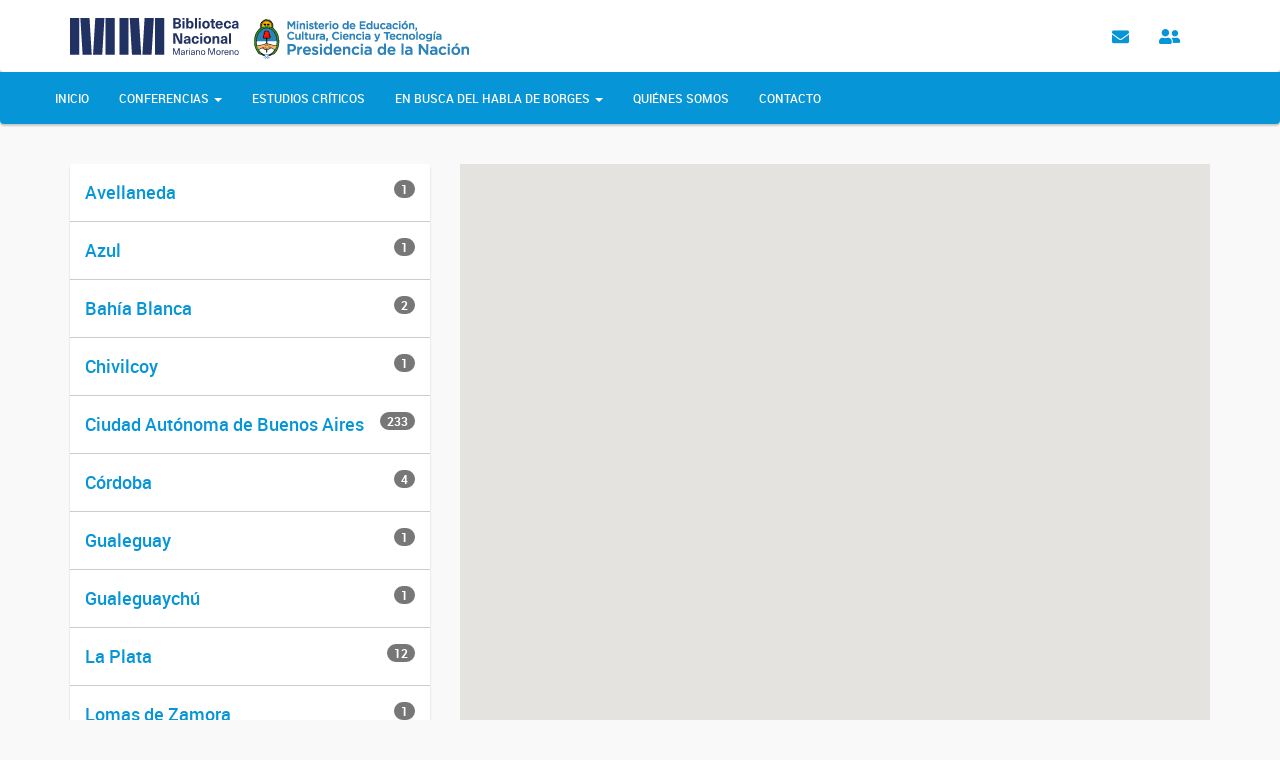

--- FILE ---
content_type: text/html; charset=UTF-8
request_url: http://centroborges.bn.gob.ar/conferencias-por-ubicacion/260
body_size: 5116
content:
<!DOCTYPE html>
<html lang="es" dir="ltr" prefix="content: http://purl.org/rss/1.0/modules/content/  dc: http://purl.org/dc/terms/  foaf: http://xmlns.com/foaf/0.1/  og: http://ogp.me/ns#  rdfs: http://www.w3.org/2000/01/rdf-schema#  schema: http://schema.org/  sioc: http://rdfs.org/sioc/ns#  sioct: http://rdfs.org/sioc/types#  skos: http://www.w3.org/2004/02/skos/core#  xsd: http://www.w3.org/2001/XMLSchema# ">
<head>
    <meta charset="utf-8" />
<meta name="Generator" content="Drupal 8 (https://www.drupal.org)" />
<meta name="MobileOptimized" content="width" />
<meta name="HandheldFriendly" content="true" />
<meta name="viewport" content="width=device-width, initial-scale=1.0" />
<link rel="shortcut icon" href="/sites/default/files/favicon.png" type="image/png" />
<link rel="alternate" type="application/rss+xml" title="Sociedad Argentina de Escritores" href="http://centroborges.bn.gob.ar/taxonomy/term/260/feed" />

        <title>Sociedad Argentina de Escritores | Conferencias</title>
        <link rel="stylesheet" href="/sites/default/files/css/css_cpsSqfwwBDjG3WM91W4Lz4V7y5hn4xoZRx2CHqKt6y0.css?slxbax" media="all" />
<link rel="stylesheet" href="https://use.fontawesome.com/releases/v5.2.0/css/all.css" media="all" />
<link rel="stylesheet" href="/sites/default/files/css/css_RCyFXP9cIAc2hL5Q6tCT_dYwBol8XKylRbuhu_LlN6Q.css?slxbax" media="all" />

        
<!--[if lte IE 8]>
<script src="/sites/default/files/js/js_VtafjXmRvoUgAzqzYTA3Wrjkx9wcWhjP0G4ZnnqRamA.js"></script>
<![endif]-->

    </head>
    <body>
        <a href="#main-content" class="visually-hidden focusable">
        Pasar al contenido principal
    </a>
    
      <div class="dialog-off-canvas-main-canvas" data-off-canvas-main-canvas>
      <header class="main-header" role="banner">
      <div>
    
<nav class="navbar navbar-default">
    <div class="container">
        <!-- Brand and toggle get grouped for better mobile display -->
        <div class="navbar-header">
            <button type="button" class="navbar-toggle collapsed" data-toggle="collapse" data-target="#menu" aria-expanded="false">
                <span class="sr-only">Toggle navigation</span>
                <span class="icon-bar"></span>
                <span class="icon-bar"></span>
                <span class="icon-bar"></span>
            </button>
            <a href="https://bn.gov.ar"
               class="logo logo--bn"
               title="Biblioteca Nacional">
                <img class="logo__img"
                     alt="Biblioteca Nacional"
                     src="/themes/conferencias-poncho/images/logo-bn.svg" />
            </a>
            <a class="logo logo--ministerio" title="Ministerio de Cultura">
                <img class="logo__img"
                     src="/themes/conferencias-poncho/images/logo_cultura.png"
                     alt="Ministerio de Cultura" />
            </a>
        </div>
        <!-- Collect the nav links, forms, and other content for toggling -->
        <div class="collapse navbar-collapse" id="bs-example-navbar-collapse-1">
            <ul class="nav navbar-nav navbar-right">
                <li>
                    <a href="/contact/feedback" title="Contacto">
                        <span class="fa fa-envelope"></span>
                    </a>
                </li>
                <li>
                    <a href="/quienes-somos" title="Quiénes Somos">
                        <span class="fa fa-user-friends"></span>
                    </a>
                </li>
            </ul>
        </div>
        </div><!-- /.navbar-collapse -->
        <div class="hidden-lg hidden-md container">
            <div class="collapse navbar-collapse" id="menu">
                                    
        <ul class="nav navbar-nav navbar-primary">
                                      <li>
                    <a href="/" data-drupal-link-system-path="&lt;front&gt;">Inicio</a>
                </li>
                                                <li class="dropdown">
                    <a href="/conferencias"
                    class="dropbutton-toggle"
                    data-toggle="dropdown"
                    role="button"
                    aria-haspopup="true"
                    aria-expanded="false">
                        Conferencias
                        <span class="caret"></span>
                    </a>
                                <ul class="dropdown-menu">
                                      <li>
                    <a href="/conferencias-por-fecha/all" data-drupal-link-system-path="conferencias-por-fecha/all">Por Fecha</a>
                </li>
                                                <li>
                    <a href="/conferencias-por-tema/all" data-drupal-link-system-path="conferencias-por-tema/all">Por Tema</a>
                </li>
                                                <li>
                    <a href="/conferencias-por-ubicacion/all" data-drupal-link-system-path="conferencias-por-ubicacion/all">Por Ubicación</a>
                </li>
                                                <li>
                    <a href="/cursos" data-drupal-link-system-path="cursos">Cursos</a>
                </li>
                                                <li>
                    <a href="/buscar-conferencias-avanzado" data-drupal-link-system-path="buscar-conferencias-avanzado">Buscar</a>
                </li>
                    </ul>

                </li>
                                                <li>
                    <a href="/estudios/all" data-drupal-link-system-path="estudios/all">Estudios Críticos</a>
                </li>
                                                <li class="dropdown">
                    <a href="http://centroborges.bn.gob.ar/node/411"
                    class="dropbutton-toggle"
                    data-toggle="dropdown"
                    role="button"
                    aria-haspopup="true"
                    aria-expanded="false">
                        En Busca del Habla de Borges
                        <span class="caret"></span>
                    </a>
                                <ul class="dropdown-menu">
                                      <li>
                    <a href="http://centroborges.bn.gob.ar/node/411">Proyecto</a>
                </li>
                                                <li>
                    <a href="/node/412" data-drupal-link-system-path="node/412">Testimonios</a>
                </li>
                    </ul>

                </li>
                                                <li>
                    <a href="/quienes-somos" data-drupal-link-system-path="node/86">Quiénes Somos</a>
                </li>
                                                <li>
                    <a href="/contact/feedback" data-drupal-link-system-path="contact/feedback">Contacto</a>
                </li>
                    </ul>



                            </div>
        </div>
</nav>

<nav class="navbar navbar-default navbar-inverse navbar-secondary visible-lg visible-md">
            <h2 class="sr-only" id="block-conferencias-poncho-main-menu-menu">Navegación principal</h2>
    <div class="container">

        <div class="collapse navbar-collapse" >
                      
        <ul class="nav navbar-nav navbar-primary">
                                      <li>
                    <a href="/" data-drupal-link-system-path="&lt;front&gt;">Inicio</a>
                </li>
                                                <li class="dropdown">
                    <a href="/conferencias"
                    class="dropbutton-toggle"
                    data-toggle="dropdown"
                    role="button"
                    aria-haspopup="true"
                    aria-expanded="false">
                        Conferencias
                        <span class="caret"></span>
                    </a>
                                <ul class="dropdown-menu">
                                      <li>
                    <a href="/conferencias-por-fecha/all" data-drupal-link-system-path="conferencias-por-fecha/all">Por Fecha</a>
                </li>
                                                <li>
                    <a href="/conferencias-por-tema/all" data-drupal-link-system-path="conferencias-por-tema/all">Por Tema</a>
                </li>
                                                <li>
                    <a href="/conferencias-por-ubicacion/all" data-drupal-link-system-path="conferencias-por-ubicacion/all">Por Ubicación</a>
                </li>
                                                <li>
                    <a href="/cursos" data-drupal-link-system-path="cursos">Cursos</a>
                </li>
                                                <li>
                    <a href="/buscar-conferencias-avanzado" data-drupal-link-system-path="buscar-conferencias-avanzado">Buscar</a>
                </li>
                    </ul>

                </li>
                                                <li>
                    <a href="/estudios/all" data-drupal-link-system-path="estudios/all">Estudios Críticos</a>
                </li>
                                                <li class="dropdown">
                    <a href="http://centroborges.bn.gob.ar/node/411"
                    class="dropbutton-toggle"
                    data-toggle="dropdown"
                    role="button"
                    aria-haspopup="true"
                    aria-expanded="false">
                        En Busca del Habla de Borges
                        <span class="caret"></span>
                    </a>
                                <ul class="dropdown-menu">
                                      <li>
                    <a href="http://centroborges.bn.gob.ar/node/411">Proyecto</a>
                </li>
                                                <li>
                    <a href="/node/412" data-drupal-link-system-path="node/412">Testimonios</a>
                </li>
                    </ul>

                </li>
                                                <li>
                    <a href="/quienes-somos" data-drupal-link-system-path="node/86">Quiénes Somos</a>
                </li>
                                                <li>
                    <a href="/contact/feedback" data-drupal-link-system-path="contact/feedback">Contacto</a>
                </li>
                    </ul>



                  </div>
    </div>
</nav>

  </div>

  </header>

  <main class="container" role="main">
      <div class="row">
                      <aside class="layout-sidebar" role="complementary">
            
<style>
    </style>

    <div>
        <div class="views-element-container" id="block-views-block-side-tags-block-lugares">
  
    
      <div><div class="js-view-dom-id-51789204505b0ed63b041f97d4c95aec857410215e2bd9610c7811fb3b203a4a">
  
  
  

  
  
  

  <div class="filter-md">
        
    <ul class="list-group">

            <li class="list-group-item"><span class="field-content hidden">Avellaneda</span><span class="badge">1</span><span class="field-content hidden">290</span><a href="/conferencias-por-ubicacion/290">Avellaneda</a></li>
            <li class="list-group-item"><span class="field-content hidden">Azul</span><span class="badge">1</span><span class="field-content hidden">288</span><a href="/conferencias-por-ubicacion/288">Azul</a></li>
            <li class="list-group-item"><span class="field-content hidden">Bahía Blanca</span><span class="badge">2</span><span class="field-content hidden">307</span><a href="/conferencias-por-ubicacion/307">Bahía Blanca</a></li>
            <li class="list-group-item"><span class="field-content hidden">Chivilcoy</span><span class="badge">1</span><span class="field-content hidden">261</span><a href="/conferencias-por-ubicacion/261">Chivilcoy</a></li>
            <li class="list-group-item"><span class="field-content hidden">Ciudad Autónoma de Buenos Aires</span><span class="badge">233</span><span class="field-content hidden">257</span><a href="/conferencias-por-ubicacion/257">Ciudad Autónoma de Buenos Aires</a></li>
            <li class="list-group-item"><span class="field-content hidden">Córdoba</span><span class="badge">4</span><span class="field-content hidden">267</span><a href="/conferencias-por-ubicacion/267">Córdoba</a></li>
            <li class="list-group-item"><span class="field-content hidden">Gualeguay</span><span class="badge">1</span><span class="field-content hidden">277</span><a href="/conferencias-por-ubicacion/277">Gualeguay</a></li>
            <li class="list-group-item"><span class="field-content hidden">Gualeguaychú</span><span class="badge">1</span><span class="field-content hidden">281</span><a href="/conferencias-por-ubicacion/281">Gualeguaychú</a></li>
            <li class="list-group-item"><span class="field-content hidden">La Plata</span><span class="badge">12</span><span class="field-content hidden">300</span><a href="/conferencias-por-ubicacion/300">La Plata</a></li>
            <li class="list-group-item"><span class="field-content hidden">Lomas de Zamora</span><span class="badge">1</span><span class="field-content hidden">292</span><a href="/conferencias-por-ubicacion/292">Lomas de Zamora</a></li>
            <li class="list-group-item"><span class="field-content hidden">Montevideo</span><span class="badge">30</span><span class="field-content hidden">270</span><a href="/conferencias-por-ubicacion/270">Montevideo</a></li>
            <li class="list-group-item"><span class="field-content hidden">Olavarría</span><span class="badge">1</span><span class="field-content hidden">286</span><a href="/conferencias-por-ubicacion/286">Olavarría</a></li>
            <li class="list-group-item"><span class="field-content hidden">Paraná</span><span class="badge">1</span><span class="field-content hidden">279</span><a href="/conferencias-por-ubicacion/279">Paraná</a></li>
            <li class="list-group-item"><span class="field-content hidden">Posadas</span><span class="badge">2</span><span class="field-content hidden">255</span><a href="/conferencias-por-ubicacion/255">Posadas</a></li>
            <li class="list-group-item"><span class="field-content hidden">Resistencia</span><span class="badge">3</span><span class="field-content hidden">301</span><a href="/conferencias-por-ubicacion/301">Resistencia</a></li>
            <li class="list-group-item"><span class="field-content hidden">Rosario</span><span class="badge">23</span><span class="field-content hidden">251</span><a href="/conferencias-por-ubicacion/251">Rosario</a></li>
            <li class="list-group-item"><span class="field-content hidden">San Antonio de Areco</span><span class="badge">2</span><span class="field-content hidden">360</span><a href="/conferencias-por-ubicacion/360">San Antonio de Areco</a></li>
            <li class="list-group-item"><span class="field-content hidden">San Fernando</span><span class="badge">1</span><span class="field-content hidden">311</span><a href="/conferencias-por-ubicacion/311">San Fernando</a></li>
            <li class="list-group-item"><span class="field-content hidden">San Isidro</span><span class="badge">1</span><span class="field-content hidden">542</span><a href="/conferencias-por-ubicacion/542">San Isidro</a></li>
            <li class="list-group-item"><span class="field-content hidden">San Justo</span><span class="badge">1</span><span class="field-content hidden">641</span><a href="/conferencias-por-ubicacion/641">San Justo</a></li>
            <li class="list-group-item"><span class="field-content hidden">San Miguel de Tucumán</span><span class="badge">5</span><span class="field-content hidden">298</span><a href="/conferencias-por-ubicacion/298">San Miguel de Tucumán</a></li>
            <li class="list-group-item"><span class="field-content hidden">Santa Fe</span><span class="badge">1</span><span class="field-content hidden">464</span><a href="/conferencias-por-ubicacion/464">Santa Fe</a></li>
            <li class="list-group-item"><span class="field-content hidden">Santiago del Estero</span><span class="badge">4</span><span class="field-content hidden">284</span><a href="/conferencias-por-ubicacion/284">Santiago del Estero</a></li>
    
</ul>

</div>

<div  class="filter-xs">
    <button type="button" class="filter-xs__button" data-toggle="dropdown" aria-haspopup="true"
            aria-expanded="false"> Filtrar por Ubicación <span class="caret"></span></button>
    <ul class="filter-xs__list">
                    <li><span class="field-content hidden">Avellaneda</span><span class="badge">1</span><span class="field-content hidden">290</span><a href="/conferencias-por-ubicacion/290">Avellaneda</a></li>
                    <li><span class="field-content hidden">Azul</span><span class="badge">1</span><span class="field-content hidden">288</span><a href="/conferencias-por-ubicacion/288">Azul</a></li>
                    <li><span class="field-content hidden">Bahía Blanca</span><span class="badge">2</span><span class="field-content hidden">307</span><a href="/conferencias-por-ubicacion/307">Bahía Blanca</a></li>
                    <li><span class="field-content hidden">Chivilcoy</span><span class="badge">1</span><span class="field-content hidden">261</span><a href="/conferencias-por-ubicacion/261">Chivilcoy</a></li>
                    <li><span class="field-content hidden">Ciudad Autónoma de Buenos Aires</span><span class="badge">233</span><span class="field-content hidden">257</span><a href="/conferencias-por-ubicacion/257">Ciudad Autónoma de Buenos Aires</a></li>
                    <li><span class="field-content hidden">Córdoba</span><span class="badge">4</span><span class="field-content hidden">267</span><a href="/conferencias-por-ubicacion/267">Córdoba</a></li>
                    <li><span class="field-content hidden">Gualeguay</span><span class="badge">1</span><span class="field-content hidden">277</span><a href="/conferencias-por-ubicacion/277">Gualeguay</a></li>
                    <li><span class="field-content hidden">Gualeguaychú</span><span class="badge">1</span><span class="field-content hidden">281</span><a href="/conferencias-por-ubicacion/281">Gualeguaychú</a></li>
                    <li><span class="field-content hidden">La Plata</span><span class="badge">12</span><span class="field-content hidden">300</span><a href="/conferencias-por-ubicacion/300">La Plata</a></li>
                    <li><span class="field-content hidden">Lomas de Zamora</span><span class="badge">1</span><span class="field-content hidden">292</span><a href="/conferencias-por-ubicacion/292">Lomas de Zamora</a></li>
                    <li><span class="field-content hidden">Montevideo</span><span class="badge">30</span><span class="field-content hidden">270</span><a href="/conferencias-por-ubicacion/270">Montevideo</a></li>
                    <li><span class="field-content hidden">Olavarría</span><span class="badge">1</span><span class="field-content hidden">286</span><a href="/conferencias-por-ubicacion/286">Olavarría</a></li>
                    <li><span class="field-content hidden">Paraná</span><span class="badge">1</span><span class="field-content hidden">279</span><a href="/conferencias-por-ubicacion/279">Paraná</a></li>
                    <li><span class="field-content hidden">Posadas</span><span class="badge">2</span><span class="field-content hidden">255</span><a href="/conferencias-por-ubicacion/255">Posadas</a></li>
                    <li><span class="field-content hidden">Resistencia</span><span class="badge">3</span><span class="field-content hidden">301</span><a href="/conferencias-por-ubicacion/301">Resistencia</a></li>
                    <li><span class="field-content hidden">Rosario</span><span class="badge">23</span><span class="field-content hidden">251</span><a href="/conferencias-por-ubicacion/251">Rosario</a></li>
                    <li><span class="field-content hidden">San Antonio de Areco</span><span class="badge">2</span><span class="field-content hidden">360</span><a href="/conferencias-por-ubicacion/360">San Antonio de Areco</a></li>
                    <li><span class="field-content hidden">San Fernando</span><span class="badge">1</span><span class="field-content hidden">311</span><a href="/conferencias-por-ubicacion/311">San Fernando</a></li>
                    <li><span class="field-content hidden">San Isidro</span><span class="badge">1</span><span class="field-content hidden">542</span><a href="/conferencias-por-ubicacion/542">San Isidro</a></li>
                    <li><span class="field-content hidden">San Justo</span><span class="badge">1</span><span class="field-content hidden">641</span><a href="/conferencias-por-ubicacion/641">San Justo</a></li>
                    <li><span class="field-content hidden">San Miguel de Tucumán</span><span class="badge">5</span><span class="field-content hidden">298</span><a href="/conferencias-por-ubicacion/298">San Miguel de Tucumán</a></li>
                    <li><span class="field-content hidden">Santa Fe</span><span class="badge">1</span><span class="field-content hidden">464</span><a href="/conferencias-por-ubicacion/464">Santa Fe</a></li>
                    <li><span class="field-content hidden">Santiago del Estero</span><span class="badge">4</span><span class="field-content hidden">284</span><a href="/conferencias-por-ubicacion/284">Santiago del Estero</a></li>
            </ul>
</div>


  
  

  
  

  
  
</div>
</div>

  </div>

    </div>

        </aside>
            <section class="layout-category layout-category--ubicacion" role="doc-index">
            
<div class="views-element-container"><div class="js-view-dom-id-f8d64d018bb0572fc154cf612afb8b35bceda23ee727368ca3e34df05ddf1cde">
  
  
  

  
  
  

  

<div id="map" class="ubmap">

</div>


<script type="text/javascript">
        var apiKey = "AIzaSyBX8Tf-DqnptVKvy1zccdYDIBCgoOFJtD4";
        var items = new Array();
        var item = {};
                           item =     {
                             "title" : "George Bernard Shaw",     
                             "field_place": "Sociedad Argentina de Escritores", 
                             "field_ciudad": "Ciudad Autónoma de Buenos Aires", 
                             "field_pais": "Argentina", 
                             "field_direccion": "Santa Fe 1145, Ciudad Autónoma de Buenos Aires, Argentina", 
                             "nid": "227"
                         };
                        items.push(item);
                   
                           item =     {
                             "title" : "Moby Dick",     
                             "field_place": "Sociedad Argentina de Escritores", 
                             "field_ciudad": "Ciudad Autónoma de Buenos Aires", 
                             "field_pais": "Argentina", 
                             "field_direccion": "México 524, Ciudad Autónoma de Buenos Aires, Argentina", 
                             "nid": "51"
                         };
                        items.push(item);
                   
                           item =     {
                             "title" : "Discurso como presidente en el día del escritor",     
                             "field_place": "Sociedad Argentina de Escritores", 
                             "field_ciudad": "Ciudad Autónoma de Buenos Aires", 
                             "field_pais": "Argentina", 
                             "field_direccion": "México 524", 
                             "nid": "179"
                         };
                        items.push(item);
                   
                           item =     {
                             "title" : "Los sistemas gnósticos",     
                             "field_place": "Sociedad Argentina de Escritores", 
                             "field_ciudad": "Ciudad Autónoma de Buenos Aires", 
                             "field_pais": "Argentina", 
                             "field_direccion": "México 524, Ciudad Autónoma de Buenos Aires, Argentina", 
                             "nid": "183"
                         };
                        items.push(item);
                   
                           item =     {
                             "title" : "Biografía Literaria",     
                             "field_place": "Sociedad Argentina de Escritores", 
                             "field_ciudad": "", 
                             "field_pais": "Argentina", 
                             "field_direccion": "México 524", 
                             "nid": "217"
                         };
                        items.push(item);
                   
                           item =     {
                             "title" : "Paul Groussac",     
                             "field_place": "Sociedad Argentina de Escritores", 
                             "field_ciudad": "", 
                             "field_pais": "Argentina", 
                             "field_direccion": "México 524", 
                             "nid": "218"
                         };
                        items.push(item);
                   
        
        var ciudad = items[0].field_pais + ", "+ items[0].field_ciudad;
        
        function initMap() {
                var geocoder = new google.maps.Geocoder();
                var map = new google.maps.Map(document.getElementById('map'), {
                       center: { lat: 0, lng: 0},
                        zoom: (window.location.pathname === '/conferencias-por-ubicacion/all') ? 5 : 12
                });
                geocoder.geocode({'address': ciudad}, function(results, status) {
                        if (status === 'OK') {
                          map.setCenter(results[0].geometry.location);
                        } else {
                          console.info('Geocode was not successful for the following reason: ' + status);
                        }

               });
               
                var addresses = [];
                for (var i = 0; i < items.length; i++) {

                        var address = items[i].field_direccion;
                        if(address && addresses[address] === undefined)
                        {
                                addresses[address] = [];
                        }
                        if(address)
                        {
                                addresses[address].push(items[i]);
                        }
                }
                
                var markers = new Array();
                
                var infowindows = new Array();
                
                for (var key in addresses) {
                        
                        var address = addresses[key];
                        
                        
                        geocoder.geocode({'address': key },(function(address, key){
                            return function (results, status) {
                                if (status === 'OK') {

                                    var location = results[0].geometry.location;

                                    var marker = new google.maps.Marker({
                                            position: location,
                                            map: map,
                                            title: key
                                    });
                                    markers.push(marker);
                                    var infowindow = new google.maps.InfoWindow({});
                                    
                                    infowindows.push(infowindow);
                                    
                                    var info = '<strong>'+address[0].field_place+'</strong><ul class="maptip-list">';
                                    address.forEach(function(item, i){
                                         info += '<li><a href="/node/'+item.nid+'">'+item.title+'</strong></li>';
                                    });
                                    info += '</ul>';
                                    address.info = info;
                                    google.maps.event.addListener(marker, 'click', (function (marker, i, address) {
                                            return function () {
                                                    for(var ifo in infowindows)
                                                    {
                                                        infowindows[ifo].close();
                                                    }
                                                    infowindow.setContent(info);
                                                    infowindow.open(map, marker);
                                            }
                                    })(marker, i, address));
                                        
                                }
                                else if(status == 'OVER_QUERY_LIMIT'){

                                }
                                else {
                                        console.info('Geocode was not successful for the following reason: ' + status);
                                }
                            }
                            
                        })(address, key));
                 }
        }
</script>
<script async defer src="https://maps.googleapis.com/maps/api/js?key=AIzaSyBX8Tf-DqnptVKvy1zccdYDIBCgoOFJtD4&callback=initMap"></script>

  
  

  
  

  
  <a href="http://centroborges.bn.gob.ar/taxonomy/term/260/feed" class="feed-icon">
  Suscribirse a Sociedad Argentina de Escritores
</a>

</div>
</div>


    </section>
      </div>

  </main>

    <footer class="main-footer" role="contentinfo">
        <div class="container">
            <div class="main-footer__logos footer-logos" >
                <a href="https://bn.gov.ar"
                   class="logo logo--bn"
                   title="Biblioteca Nacional">
                    <img class="logo__img"
                         alt="Biblioteca Nacional"
                         src="/themes/conferencias-poncho/images/logo-bn.svg" />
                </a>
                <a class="logo logo--ministerio" title="Ministerio de Modernización">
                    <img
                            class="logo__img"
                            src="/themes/conferencias-poncho/images/logo_cultura.png"
                            alt="Ministerio de Cultura" />
                </a>
                <a href="https://www.bn.gov.ar/biblioteca/centros/borges"
                   class="logo logo--centro"
                   title="Centro Borges">
                    <img class="logo__img"
                         alt="Centro Borges"
                         src="/themes/conferencias-poncho/images/logo-centro-borges.svg" />
                </a>
                <a href="http://www.conicet.gov.ar"
                   class="logo logo--conicet"
                   title="CONICET">
                    <img class="logo__img"
                         alt="CONICET"
                         src="/themes/conferencias-poncho/images/logo-conicet.svg" />
                </a>
                <a href="http://www.mdp.edu.ar/index.php/en/"
                   class="logo logo--mdp"
                   title="Universidad Nacional de Mar del Plata">
                    <img class="logo__img"
                         alt="Universidad Nacional de Mar del Plata"
                         src="/themes/conferencias-poncho/images/logo-universidad-nacional-mdp.svg" />
                </a>
                <a
                        class="logo logo--celegis"
                        title="Centro de Letras Hispanoamericanas">
                    <img class="logo__img"
                         alt="Centro de Letras Hispanoamericanas"
                         src="/themes/conferencias-poncho/images/logo-celegis.svg" />
                </a>
                <a href="https://fnartes.gob.ar/"
                   class="logo logo--fna"
                   title="Fondo Nacional de las Artes">
                    <img class="logo__img"
                         alt="Fondo Nacional de las Artes"
                         src="/themes/conferencias-poncho/images/logo-fna.svg" />
                </a>
            </div>
            <div class="main-footer__menu footer-menu">
                  <div>
    <nav role="navigation" aria-labelledby="block-contenidospie-menu" id="block-contenidospie">
            
    <h3 id="block-contenidospie-menu" class="footer-menu__title">Contenidos</h3>
    

                
              <ul>
              <li>
        <a href="/conferencias-por-fecha/all" data-drupal-link-system-path="conferencias-por-fecha/all">Por Fecha</a>
              </li>
          <li>
        <a href="/conferencias-por-tema/all" data-drupal-link-system-path="conferencias-por-tema/all">Por Tema</a>
              </li>
          <li>
        <a href="/conferencias-por-ubicacion/all" data-drupal-link-system-path="conferencias-por-ubicacion/all">Por Ubicación</a>
              </li>
        </ul>
  


    </nav>

  </div>

            </div>
            <div class="main-footer__menu footer-menu">
                  <div>
    <nav role="navigation" aria-labelledby="block-piedepagina-2-menu" id="block-piedepagina-2">
            
    <h3 id="block-piedepagina-2-menu" class="footer-menu__title">Contacto</h3>
    

                
              <ul>
              <li>
        <a href="/contact" data-drupal-link-system-path="contact">Contacto</a>
              </li>
          <li>
        <a href="mailto:conferenciasdeborges@gmail.com">E-Mail</a>
              </li>
        </ul>
  


    </nav>

  </div>

            </div>
        </div>
    </footer>

  </div>

    
    <script src="/sites/default/files/js/js_PuJOcIFK-_8ltY1v8nqvAktYL1ahRa4F58Kpnt80XaM.js"></script>
<script src="https://maxcdn.bootstrapcdn.com/bootstrap/3.3.7/js/bootstrap.min.js"></script>
<script src="/sites/default/files/js/js_vgS2SYdK0SL3-z5TvZWDBmQ8wMcRanOvcDVkGEDcVvw.js"></script>

    </body>
</html>


--- FILE ---
content_type: image/svg+xml
request_url: http://centroborges.bn.gob.ar/themes/conferencias-poncho/images/logo-conicet.svg
body_size: 4803
content:
<?xml version="1.0" encoding="utf-8"?>
<!-- Generator: Adobe Illustrator 22.0.1, SVG Export Plug-In . SVG Version: 6.00 Build 0)  -->
<svg version="1.1" id="Layer_1" xmlns="http://www.w3.org/2000/svg" xmlns:xlink="http://www.w3.org/1999/xlink" x="0px" y="0px"
	 viewBox="0 0 698.1 401.5" style="enable-background:new 0 0 698.1 401.5;" xml:space="preserve">
<style type="text/css">
	.st0{fill:#5D95CC;}
	.st1{fill:#EABF53;}
</style>
<g>
	<path d="M17.7,12.3C26.5,5.4,37.7,2,50.3,2c6.5,0,15.7,1.3,21.4,2.9c1.5,0.4,2.3,0.6,3.4,0.5c0.1,2.8,0.7,10.4,1.7,17.8
		c-0.6,0.8-2.4,1-3.3,0.2c-1.8-8.2-7.3-17.7-24.8-17.7c-18.5,0-34.2,11.7-34.2,36.8C14.5,68,30.6,82,50.5,82
		C66.1,82,73,71.9,75.7,64.7c0.8-0.6,2.7-0.4,3.1,0.5c-0.8,6.3-4,14.3-5.8,16.6c-1.5,0.2-2.9,0.7-4.2,1.2c-2.7,1-11.4,2.8-19.1,2.8
		c-10.9,0-21.3-2.2-30.1-8.1C9.9,71,2.4,60,2.4,44.4C2.4,31,8.5,19.5,17.7,12.3z"/>
	<path d="M111.3,44.8c0-24.2,18.2-42.7,43.1-42.7c28,0,42,20.2,42,41.5c0,24.4-18.6,42.2-42,42.2C127.5,85.8,111.3,66.5,111.3,44.8z
		 M184.3,47.3c0-20-8.8-41.5-31.9-41.5c-12.6,0-28.9,8.6-28.9,35.1c0,17.9,8.7,41.1,32.5,41.1C170.5,82,184.3,71.1,184.3,47.3z"/>
	<path d="M307,63.3c0,3.6,0,18,0.4,21.2c-0.2,0.7-1,1.3-2.3,1.3c-1.5-2.1-5-6.3-15.5-18.3l-28.1-31.9c-3.3-3.8-11.5-13.7-14-16.3
		h-0.2c-0.5,1.5-0.6,4.2-0.6,7.9v26.4c0,5.7,0.1,21.4,2.2,25c0.7,1.3,3.1,2.1,6.2,2.3l3.8,0.4c0.7,1,0.6,2.4-0.2,3
		c-5.4-0.2-9.7-0.4-14.2-0.4c-5.1,0-8.3,0.1-12.6,0.4c-0.8-0.6-1-2.3-0.2-3l3.3-0.4c2.8-0.4,4.7-1.1,5.3-2.4
		c1.7-4.4,1.6-19.1,1.6-24.9v-35c0-3.4-0.1-5.9-2.7-8.7c-1.7-1.7-4.6-2.5-7.5-2.9l-2.1-0.2c-0.7-0.7-0.7-2.5,0.2-3
		C234.7,4,241.1,4,243.3,4c1.9,0,4-0.1,5.6-0.4c2.4,6.2,16.7,22.1,20.7,26.6l11.7,13.2c8.3,9.3,14.3,16.1,20,21.9h0.2
		c0.5-0.6,0.5-2.5,0.5-5.1V34.4c0-5.7-0.1-21.4-2.4-25c-0.7-1.1-2.7-1.8-7.5-2.4L290,6.6c-0.8-0.7-0.7-2.7,0.2-3
		C295.8,3.9,300,4,304.5,4c5.2,0,8.3-0.1,12.5-0.4c1,0.6,1,2.3,0.2,3l-1.7,0.2c-3.9,0.6-6.3,1.6-6.8,2.5c-2.1,4.4-1.8,19.4-1.8,24.9
		L307,63.3L307,63.3z"/>
	<path d="M361.1,22.4c0-12.8-0.2-14.9-7.4-15.5l-3-0.2c-0.7-0.5-0.5-2.7,0.2-3c6,0.2,10.2,0.4,15.2,0.4c4.8,0,9-0.1,15-0.4
		c0.7,0.4,1,2.5,0.2,3l-3,0.2c-7.1,0.6-7.4,2.7-7.4,15.5v43.1c0,12.8,0.2,14.5,7.4,15.4l3,0.4c0.7,0.5,0.5,2.7-0.2,3
		c-6-0.2-10.2-0.4-15-0.4c-5.1,0-9.2,0.1-15.2,0.4c-0.7-0.4-1-2.3-0.2-3l3-0.4c7.1-0.8,7.4-2.5,7.4-15.4V22.4z"/>
	<path d="M431.5,12.3C440.3,5.4,451.6,2,464.1,2c6.5,0,15.7,1.3,21.4,2.9c1.5,0.4,2.3,0.6,3.4,0.5c0.1,2.8,0.7,10.4,1.7,17.8
		c-0.6,0.8-2.4,1-3.3,0.2c-1.8-8.2-7.3-17.7-24.8-17.7c-18.5,0-34.2,11.7-34.2,36.8c0,25.4,16.1,39.4,35.9,39.4
		c15.6,0,22.5-10.2,25.3-17.3c0.8-0.6,2.7-0.4,3.1,0.5c-0.8,6.3-4,14.3-5.8,16.6c-1.5,0.2-2.9,0.7-4.2,1.2c-2.7,1-11.4,2.8-19.1,2.8
		c-10.9,0-21.3-2.2-30.1-8.1c-9.7-6.7-17.2-17.7-17.2-33.3C416.2,31,422.3,19.5,431.5,12.3z"/>
	<path d="M535.1,22.1c0-12.6-0.2-14.4-7.4-15.2l-1.9-0.2c-0.7-0.5-0.5-2.7,0.2-3c5.2,0.2,9.3,0.4,14.3,0.4H563
		c7.7,0,14.9,0,16.3-0.4c0.7,2.1,1.5,10.8,1.9,16.1c-0.5,0.7-2.4,1-3,0.2c-1.8-5.7-2.9-9.9-9.2-11.5c-2.5-0.6-6.4-0.7-11.7-0.7h-8.7
		c-3.6,0-3.6,0.2-3.6,4.8v24.2c0,3.4,0.4,3.4,4,3.4h7c5.1,0,8.8-0.2,10.3-0.7s2.3-1.2,2.9-4.2l1-5c0.6-0.7,2.7-0.7,3.1,0.1
		c0,2.9-0.5,7.6-0.5,12.2c0,4.4,0.5,9,0.5,11.6c-0.5,0.8-2.5,0.8-3.1,0.1l-1.1-4.7c-0.5-2.2-1.3-4-3.8-4.6c-1.7-0.5-4.6-0.6-9.3-0.6
		h-7c-3.6,0-4,0.1-4,3.3v17.1c0,6.4,0.4,10.5,2.3,12.6c1.5,1.5,4,2.8,14.6,2.8c9.3,0,12.8-0.5,15.5-1.8c2.2-1.2,5.4-5.4,8.6-11.7
		c0.8-0.6,2.5-0.2,3,0.8c-0.8,4.2-3.9,13.6-5.4,16.8c-10.9-0.2-21.7-0.4-32.4-0.4h-10.9c-5.2,0-9.3,0.1-16.5,0.4
		c-0.7-0.4-1-2.3-0.2-3l4-0.4c6.9-0.6,7.5-2.4,7.5-15.1L535.1,22.1L535.1,22.1z"/>
	<path d="M659.2,65.7c0,12.7,0.2,14.5,7.3,15.1l3.9,0.4c0.7,0.5,0.5,2.7-0.2,3c-6.9-0.2-11-0.4-15.9-0.4c-4.8,0-9.1,0.1-16.8,0.4
		c-0.7-0.4-1-2.4,0-3l4.4-0.4c6.9-0.6,7.5-2.4,7.5-15.1V11.6c0-3.8,0-3.9-3.6-3.9H639c-5.2,0-11.9,0.2-14.9,3
		c-2.9,2.7-4.1,5.3-5.4,8.3c-1,0.7-2.7,0.1-3.1-0.8c1.9-5.4,3.8-13.2,4.6-18c0.4-0.2,1.9-0.4,2.3,0c0.7,3.9,4.7,3.8,10.3,3.8h49
		c6.5,0,7.6-0.2,9.4-3.4c0.6-0.2,1.9-0.1,2.2,0.4c-1.3,5-2.2,14.8-1.8,18.4c-0.5,1-2.5,1-3.1,0.2c-0.4-3-1.2-7.5-3-8.8
		c-2.8-2.1-7.4-3-14-3h-8.6c-3.6,0-3.5,0.1-3.5,4.1L659.2,65.7L659.2,65.7z"/>
</g>
<path class="st0" d="M0.1,265.8c0,0-2-75,123-96s204,86,272,121s111,73,223,65c0,0-41,52-136,45s-150-33-199-73c0,0-97-81-162-99
	S20.1,213.8,0.1,265.8z"/>
<path class="st0" d="M30.1,243.8c0,0-32,16-30,56s50,88,111,89s113-16,162-57l-16-9c0,0-64,51-143,29S18.1,270.8,30.1,243.8z"/>
<path class="st0" d="M351.1,247.8c0,0,57-71,150-86s188,55,197,61l-38,58c0,0-112-72-189-66s-108,40-108,40L351.1,247.8z"/>
<polygon class="st1" points="565,349.8 622.7,340.5 556.7,332.3 616.9,304.2 551.6,316.8 600.2,271.4 542,303.5 574.1,245.3 
	528.7,293.9 541.3,228.6 513.2,288.8 505,222.8 496.8,288.8 468.6,228.6 481.2,293.9 435.8,245.3 468,303.5 409.8,271.4 
	458.3,316.8 483.7,328.1 526.1,344 "/>
</svg>


--- FILE ---
content_type: image/svg+xml
request_url: http://centroborges.bn.gob.ar/themes/conferencias-poncho/images/logo-bn.svg
body_size: 7120
content:
<?xml version="1.0" encoding="utf-8"?>
<!-- Generator: Adobe Illustrator 22.0.1, SVG Export Plug-In . SVG Version: 6.00 Build 0)  -->
<svg version="1.1" id="Capa_1" xmlns="http://www.w3.org/2000/svg" xmlns:xlink="http://www.w3.org/1999/xlink" x="0px" y="0px"
	 viewBox="0 0 233.7 51.1" style="enable-background:new 0 0 233.7 51.1;" xml:space="preserve">
<style type="text/css">
	.st0{fill:#213162;}
</style>
<path class="st0" d="M17.5,50.9L14.3,0h12.7l3.1,50.9H17.5z M12.7,50.9V0H0v50.9H12.7z M44.6,50.9L47.7,0H35l-3.1,50.9L44.6,50.9
	L44.6,50.9z M62,50.9V0H49.3v50.9L62,50.9L62,50.9z M98.6,50.9L95.4,0H82.7l3.1,50.9L98.6,50.9L98.6,50.9z M81.1,50.9V0H68.4v50.9
	L81.1,50.9L81.1,50.9z M112.9,50.9L116.1,0h-12.8l-3.1,50.9L112.9,50.9L112.9,50.9z M130.4,50.9V0h-12.7v50.9L130.4,50.9L130.4,50.9
	z M143,0v14.5h5.6c3.2,0,5.2-1.5,5.2-4c0-1.9-0.9-2.9-2.9-3.4v0c1.7-0.6,2.5-1.7,2.5-3.4c0-2.2-1.7-3.7-5.3-3.7H143z M146,2.4h2.3
	c1.6,0,2.4,0.5,2.4,1.7c0,1.2-0.8,1.8-2.5,1.8H146V2.4z M146,8.3h2.1c1.9,0,2.7,0.6,2.7,1.9c0,1.2-0.7,1.8-2.6,1.8H146V8.3z
	 M158.5,2.4V0h-2.8v2.4H158.5z M158.5,14.5V4.1h-2.8v10.3H158.5z M163.9,5.4V0H161v14.5h2.8v-1.4h0c0.6,1.1,1.8,1.6,3,1.6
	c2.6,0,4.3-2.1,4.3-5.4c0-3.3-1.7-5.4-4.2-5.4C165.7,3.9,164.5,4.4,163.9,5.4L163.9,5.4z M165.9,6.1c1.4,0,2.2,1.3,2.2,3.2
	c0,2-0.9,3.3-2.2,3.3c-1.3,0-2.1-1.2-2.1-3.3C163.7,7.3,164.6,6.1,165.9,6.1z M175.8,14.5V0h-2.8v14.5H175.8z M181.1,2.4V0h-2.8v2.4
	H181.1z M181.1,14.5V4.1h-2.8v10.3H181.1z M188.3,3.8C185,3.8,183,6,183,9.3c0,3.4,2.1,5.5,5.3,5.5c3.2,0,5.3-2.1,5.3-5.5
	C193.6,6,191.5,3.8,188.3,3.8z M188.3,6c1.4,0,2.3,1.3,2.3,3.3c0,2-0.9,3.3-2.3,3.3c-1.4,0-2.3-1.3-2.3-3.3C186,7.3,186.9,6,188.3,6
	z M200,12.3c-1,0-1.3-0.4-1.3-1.6V6.3h2V4.1h-2V1.5h-2.8v2.7h-1.7v2.1h1.7v5c0,2.4,1,3.4,3.4,3.4c0.5,0,1.1-0.1,1.5-0.2v-2.2
	C200.5,12.3,200.2,12.3,200,12.3z M206.5,12.8c-1.2,0-2.3-0.8-2.3-2.9h7.4c0-1.1-0.1-1.9-0.3-2.6c-0.6-2.1-2.4-3.4-4.8-3.4
	c-3.2,0-5.1,2.4-5.1,5.4c0,3.3,1.9,5.6,5.1,5.6c2.7,0,4.5-1.6,4.9-3.5h-2.9C208.4,12.2,207.7,12.8,206.5,12.8z M206.5,5.8
	c1.1,0,2.1,0.7,2.3,2.3h-4.5C204.5,6.5,205.3,5.8,206.5,5.8z M218.2,3.8C215,3.8,213,6,213,9.3c0,3.3,2.1,5.5,5.2,5.5
	c2.8,0,4.7-1.7,4.9-4.4h-3c-0.1,1.3-0.8,2.2-1.9,2.2c-1.4,0-2.2-1.3-2.2-3.3c0-2,0.8-3.3,2.2-3.3c1.1,0,1.8,0.8,1.9,2h3
	C222.8,5.6,221,3.8,218.2,3.8z M228.9,3.8c-2.9,0-4.4,1.6-4.5,3.6h2.8c0-1,0.6-1.6,1.7-1.6c1,0,1.7,0.5,1.7,1.8V8
	c-0.6,0-1.8,0.2-2.6,0.3c-3,0.5-4,1.6-4,3.3c0,1.8,1.3,3.1,3.5,3.1c1.4,0,2.6-0.5,3.4-1.6h0c0,0.5,0,1,0.1,1.4h2.6
	c-0.2-0.7-0.3-1.5-0.3-2.8V7.9C233.3,5.2,231.8,3.8,228.9,3.8z M230.5,10.1c0,0.9-0.1,1.5-0.6,2c-0.4,0.4-1,0.6-1.6,0.6
	c-1,0-1.5-0.5-1.5-1.3c0-0.8,0.5-1.2,1.7-1.4c0.6-0.1,1.5-0.2,2.1-0.2V10.1z M155.4,35.4V21h-2.9v5.6c0,2.1,0.1,4.2,0.2,6.3h0
	c-0.8-2-1.7-4-2.6-6l-2.8-5.9H143v14.5h2.9v-5.6c0-2.1-0.1-4.2-0.2-6.3h0c0.8,2,1.7,4,2.6,6l2.8,5.9L155.4,35.4L155.4,35.4z
	 M162.3,24.8c-2.9,0-4.4,1.6-4.5,3.6h2.8c0-1,0.7-1.6,1.7-1.6c1,0,1.7,0.5,1.7,1.8V29c-0.6,0-1.8,0.2-2.6,0.3c-3,0.5-4,1.6-4,3.3
	c0,1.8,1.3,3.1,3.5,3.1c1.4,0,2.6-0.5,3.4-1.6h0c0,0.5,0,1,0.1,1.4h2.6c-0.2-0.7-0.3-1.5-0.3-2.8v-3.7
	C166.7,26.2,165.2,24.8,162.3,24.8z M164,31.1c0,0.9-0.1,1.5-0.6,2c-0.4,0.4-1,0.6-1.6,0.6c-1,0-1.5-0.5-1.5-1.3
	c0-0.8,0.5-1.2,1.7-1.4c0.6-0.1,1.5-0.2,2.1-0.2L164,31.1L164,31.1z M173.6,24.8c-3.1,0-5.2,2.2-5.2,5.5c0,3.3,2.1,5.5,5.2,5.5
	c2.8,0,4.7-1.7,4.9-4.4h-3c-0.1,1.3-0.8,2.2-1.9,2.2c-1.4,0-2.2-1.3-2.2-3.3c0-2,0.8-3.3,2.2-3.3c1.1,0,1.8,0.8,1.9,2h3
	C178.3,26.5,176.4,24.8,173.6,24.8z M183.1,23.4V21h-2.8v2.4H183.1z M183.1,35.4V25.1h-2.8v10.3H183.1z M190.2,24.8
	c-3.2,0-5.3,2.1-5.3,5.5c0,3.4,2.1,5.5,5.3,5.5s5.3-2.1,5.3-5.5C195.5,26.9,193.5,24.8,190.2,24.8z M190.2,27c1.4,0,2.3,1.3,2.3,3.3
	c0,2-0.9,3.3-2.3,3.3c-1.4,0-2.3-1.3-2.3-3.3C187.9,28.3,188.8,27,190.2,27z M203.1,24.9c-1.3,0-2.4,0.6-3,1.5h0v-1.3h-2.7v10.3h2.8
	v-5.5c0-1.9,0.9-2.8,2-2.8c1.1,0,1.8,0.7,1.8,2.3v6.1h2.8v-6.3C206.9,26.3,205.4,24.9,203.1,24.9z M213.4,24.8
	c-2.9,0-4.4,1.6-4.5,3.6h2.8c0-1,0.6-1.6,1.7-1.6c1,0,1.7,0.5,1.7,1.8V29c-0.6,0-1.8,0.2-2.6,0.3c-3,0.5-4,1.6-4,3.3
	c0,1.8,1.3,3.1,3.5,3.1c1.4,0,2.6-0.5,3.4-1.6h0c0,0.5,0,1,0.1,1.4h2.6c-0.2-0.7-0.3-1.5-0.3-2.8v-3.7
	C217.8,26.2,216.3,24.8,213.4,24.8z M215,31.1c0,0.9-0.1,1.5-0.6,2c-0.4,0.4-1,0.6-1.6,0.6c-1,0-1.5-0.5-1.5-1.3
	c0-0.8,0.5-1.2,1.7-1.4c0.6-0.1,1.5-0.2,2.1-0.2V31.1z M223,35.4V21h-2.8v14.5H223z M151.9,50.9v-9h-1.9l-1.6,4.4
	c-0.4,1.1-0.8,2.3-1.2,3.5h0c-0.4-1.1-0.8-2.3-1.2-3.5l-1.6-4.4h-1.9v9h1.1v-4.6c0-1.1,0-2.3,0-3.4h0c0.4,1.1,0.8,2.3,1.2,3.4
	l1.7,4.6h1.3l1.7-4.6c0.4-1.2,0.8-2.3,1.2-3.4h0c0,1.1,0,2.3,0,3.4v4.6H151.9z M156.3,44.4c-1.6,0-2.5,0.9-2.6,2.1h1.1
	c0-0.8,0.5-1.3,1.5-1.3c0.9,0,1.5,0.4,1.5,1.5V47c-0.5,0-1.3,0.1-1.9,0.2c-1.8,0.3-2.4,1-2.4,2c0,1.1,0.8,1.9,2.2,1.9
	c1,0,1.8-0.4,2.2-1.1h0c0,0.3,0,0.6,0.1,0.9h1c-0.1-0.4-0.1-0.9-0.1-1.6v-2.5C158.8,45.1,157.8,44.4,156.3,44.4z M157.7,48.2
	c0,0.8-0.1,1.1-0.5,1.5c-0.3,0.3-0.8,0.5-1.3,0.5c-0.8,0-1.3-0.4-1.3-1.1c0-0.6,0.4-0.9,1.5-1.1c0.5-0.1,1.2-0.2,1.7-0.2L157.7,48.2
	L157.7,48.2z M163.5,44.5c-0.8,0-1.5,0.3-1.9,1h0v-1h-1.1v6.4h1.1v-3.3c0-1.4,0.7-2.2,1.9-2.2c0.1,0,0.3,0,0.4,0v-1
	C163.8,44.5,163.7,44.5,163.5,44.5z M166.1,43.2V42H165v1.3H166.1z M166.1,50.9v-6.4H165v6.4H166.1z M170.2,44.4
	c-1.6,0-2.5,0.9-2.6,2.1h1.1c0-0.8,0.5-1.3,1.5-1.3c0.9,0,1.5,0.4,1.5,1.5V47c-0.5,0-1.3,0.1-1.9,0.2c-1.8,0.3-2.4,1-2.4,2
	c0,1.1,0.8,1.9,2.2,1.9c1,0,1.8-0.4,2.2-1.1h0c0,0.3,0,0.6,0.1,0.9h1c-0.1-0.4-0.2-0.9-0.2-1.6v-2.5
	C172.7,45.1,171.7,44.4,170.2,44.4z M171.6,48.2c0,0.8-0.1,1.1-0.5,1.5c-0.3,0.3-0.8,0.5-1.3,0.5c-0.8,0-1.3-0.4-1.3-1.1
	c0-0.6,0.4-0.9,1.5-1.1c0.5-0.1,1.2-0.2,1.7-0.2V48.2z M177.5,44.4c-0.9,0-1.6,0.4-1.9,1h0v-0.8h-1.1v6.4h1.1v-3.7
	c0-1.3,0.8-2,1.7-2c0.9,0,1.5,0.5,1.5,1.8v3.8h1.1V47C179.8,45.3,179,44.4,177.5,44.4z M184.2,44.4c-1.9,0-3,1.3-3,3.4
	c0,2.1,1.2,3.4,3,3.4c1.9,0,3.1-1.3,3.1-3.4C187.2,45.6,186,44.4,184.2,44.4z M184.2,45.3c1.2,0,1.9,0.9,1.9,2.5
	c0,1.5-0.7,2.5-1.9,2.5c-1.2,0-1.9-0.9-1.9-2.5C182.3,46.2,183,45.3,184.2,45.3z M200.9,50.9v-9h-1.9l-1.6,4.4
	c-0.4,1.1-0.8,2.3-1.2,3.5h0c-0.4-1.1-0.8-2.3-1.2-3.5l-1.6-4.4h-1.9v9h1.1v-4.6c0-1.1,0-2.3,0-3.4h0c0.4,1.1,0.8,2.3,1.2,3.4
	l1.7,4.6h1.3l1.7-4.6c0.4-1.2,0.8-2.3,1.2-3.4h0c0,1.1,0,2.3,0,3.4v4.6H200.9z M205.5,44.4c-1.9,0-3,1.3-3,3.4c0,2.1,1.2,3.4,3,3.4
	c1.9,0,3.1-1.3,3.1-3.4C208.6,45.6,207.4,44.4,205.5,44.4z M205.5,45.3c1.2,0,1.9,0.9,1.9,2.5c0,1.5-0.7,2.5-1.9,2.5
	c-1.2,0-1.9-0.9-1.9-2.5C203.7,46.2,204.4,45.3,205.5,45.3z M212.9,44.5c-0.8,0-1.5,0.3-1.9,1h0v-1H210v6.4h1.1v-3.3
	c0-1.4,0.7-2.2,1.9-2.2c0.1,0,0.3,0,0.4,0v-1C213.3,44.5,213.1,44.5,212.9,44.5z M216.7,50.3c-1,0-1.9-0.7-1.9-2.3h4.8
	c0-0.6,0-1-0.1-1.4c-0.3-1.4-1.4-2.2-2.8-2.2c-1.9,0-3,1.4-3,3.3c0,2.1,1.1,3.5,3,3.5c1.6,0,2.6-1,2.8-2.1h-1.1
	C218.2,49.7,217.6,50.3,216.7,50.3z M216.7,45.2c1,0,1.7,0.7,1.8,1.9h-3.7C214.9,45.9,215.6,45.2,216.7,45.2z M224,44.4
	c-0.9,0-1.6,0.4-1.9,1h0v-0.8h-1.1v6.4h1.1v-3.7c0-1.3,0.8-2,1.7-2c0.9,0,1.5,0.5,1.5,1.8v3.8h1.1V47
	C226.3,45.3,225.5,44.4,224,44.4z M230.6,44.4c-1.9,0-3,1.3-3,3.4c0,2.1,1.2,3.4,3,3.4c1.9,0,3.1-1.3,3.1-3.4
	C233.7,45.6,232.5,44.4,230.6,44.4z M230.6,45.3c1.2,0,1.9,0.9,1.9,2.5c0,1.5-0.7,2.5-1.9,2.5c-1.2,0-1.9-0.9-1.9-2.5
	C228.8,46.2,229.5,45.3,230.6,45.3z"/>
</svg>


--- FILE ---
content_type: image/svg+xml
request_url: http://centroborges.bn.gob.ar/themes/conferencias-poncho/images/logo-universidad-nacional-mdp.svg
body_size: 20295
content:
<?xml version="1.0" encoding="utf-8"?>
<!-- Generator: Adobe Illustrator 22.0.1, SVG Export Plug-In . SVG Version: 6.00 Build 0)  -->
<svg version="1.1" id="Layer_1" xmlns="http://www.w3.org/2000/svg" xmlns:xlink="http://www.w3.org/1999/xlink" x="0px" y="0px"
	 viewBox="0 0 343.9 71.7" style="enable-background:new 0 0 343.9 71.7;" xml:space="preserve">
<style type="text/css">
	.st0{fill:#191497;}
	.st1{fill:none;stroke:#191497;stroke-width:2;stroke-miterlimit:10;}
	.st2{fill:none;stroke:#191497;stroke-width:2;stroke-miterlimit:10;stroke-dasharray:2.0108,6.5351;}
</style>
<g>
	<path class="st0" d="M41,47c-5.8-0.4-10.3-5.2-10.3-11.1c0-5.5,4-10.1,9.3-11v-0.2c0.3,0,0.6,0,0.9,0.1c0,0,0,0,0.1,0v0l0,0.1
		c11.3,0.9,11.6,11.1,11.6,11.1c2-21.3-17.3-19-17.3-19C44.7,12,53.7,18,53.7,18C51.3,11,38,9,38,9c18.2-2.6,29.8,12,31.8,15.7h0.1
		C65.2,10.3,51.7,0,35.8,0C16,0,0,16,0,35.8s16,35.8,35.8,35.8c15.9,0,29.4-10.3,34-24.7L41,47L41,47z"/>
</g>
<g>
	<path class="st0" d="M83.2,7.6V6.8c1.8,0.1,3.1,0.1,3.9,0.1c0.9,0,2.1,0,3.8-0.1v0.8h-1c-0.8,0-1.3,0.2-1.5,0.5s-0.3,1.8-0.3,4.3
		v5.2c0,1.9,0.1,3.2,0.3,3.9s0.7,1.4,1.6,1.9s2,0.8,3.5,0.8c1.5,0,2.7-0.3,3.8-0.8c0.7-0.4,1.2-1,1.5-1.8c0.3-0.8,0.5-2.3,0.5-4.5
		v-5c0-2.3-0.1-3.6-0.3-3.9c-0.2-0.3-0.8-0.5-1.7-0.5h-0.7V6.8c1.8,0.1,3,0.1,3.5,0.1c0.8,0,1.8,0,3-0.1v0.8h-0.9
		c-0.7,0-1.1,0.2-1.3,0.6c-0.2,0.4-0.3,1.7-0.3,3.9V17c0,2.3-0.1,3.8-0.3,4.6c-0.2,0.8-0.6,1.5-1.2,2.1c-0.6,0.6-1.4,1.1-2.4,1.5
		c-1,0.4-2.2,0.6-3.5,0.6c-1.4,0-2.6-0.2-3.6-0.5c-1-0.3-1.8-0.7-2.3-1.2c-0.5-0.5-0.9-1.1-1.1-1.8c-0.2-0.7-0.4-1.9-0.4-3.6l0-2.5
		v-4c0-2.5-0.1-3.9-0.2-4.2c-0.1-0.3-0.6-0.4-1.4-0.4L83.2,7.6L83.2,7.6z"/>
	<path class="st0" d="M106.7,14.4v6.4c0,1.5,0,2.5,0.1,3c0,0.4,0.1,0.7,0.2,0.8s0.4,0.2,0.9,0.2l0.6,0v0.6c-0.7,0-1.3-0.1-1.8-0.1
		c-0.4,0-1.2,0-2.6,0.1v-0.6h0.7c0.4,0,0.7-0.1,0.8-0.2c0.1-0.1,0.2-0.3,0.2-0.7c0.1-0.7,0.1-1.6,0.1-2.8v-4.6c0-0.9,0-1.7,0-2.6
		c0-0.4-0.1-0.6-0.1-0.7c-0.1-0.1-0.2-0.3-0.4-0.4s-0.4-0.2-0.7-0.2h-0.6v-0.6c0.8,0,1.4,0.1,1.8,0.1c0.4,0,0.9,0,1.5-0.1
		c0.6,0.7,1.2,1.5,1.7,2.2c0.5,0.7,1.1,1.4,1.7,2.1l3.2,3.9c1.1,1.4,2,2.4,2.5,2.9v-5.9c0-2.5,0-3.8-0.1-4.1s-0.4-0.4-1.1-0.4
		l-0.7-0.1v-0.6c1,0,1.8,0.1,2.3,0.1c0.6,0,1.3,0,2.2-0.1v0.6h-0.7c-0.6,0-0.9,0.2-1,0.6c-0.1,0.3-0.1,1.6-0.1,4v4.2
		c0,1.1,0,2.5,0.1,4c-0.8-0.1-1.3-0.2-1.5-0.3c-0.1-0.1-0.3-0.2-0.4-0.3c-0.7-0.8-1.4-1.6-2.1-2.5L106.7,14.4z"/>
	<path class="st0" d="M119.9,24.9h0.6c0.6,0,0.9-0.1,1-0.4c0.1-0.3,0.2-1.6,0.2-4v-3.1c0-2.5,0-3.8-0.1-4.1
		c-0.1-0.3-0.4-0.4-0.9-0.4h-0.7v-0.6c1,0,2,0.1,3,0.1c0.8,0,1.6,0,2.3-0.1v0.6h-0.7c-0.4,0-0.7,0.1-0.8,0.2s-0.2,0.4-0.2,0.8
		c0,0.7,0,1.8,0,3.5v3.2c0,2.4,0.1,3.7,0.2,4c0.1,0.2,0.4,0.4,1,0.4h0.6v0.6c-0.8,0-1.6-0.1-2.5-0.1c-1,0-2,0-2.8,0.1L119.9,24.9
		L119.9,24.9z"/>
	<path class="st0" d="M132.1,25.6c-0.3-0.8-0.6-1.6-0.8-2.3l-3.3-8.3c-0.5-1.2-0.8-1.8-0.8-2c-0.1-0.1-0.3-0.2-0.8-0.2H126v-0.6
		c1,0,1.8,0.1,2.5,0.1c0.7,0,1.6,0,2.6-0.1v0.6h-0.9c-0.3,0-0.5,0-0.6,0.1c-0.1,0.1-0.1,0.1-0.1,0.3c0,0.1,0,0.2,0,0.3l1.2,3.2
		l2.5,6.4l2.4-6.1c0.8-2,1.2-3.2,1.2-3.6c0-0.3-0.2-0.4-0.5-0.4l-0.4,0l-0.8-0.1v-0.6c0.8,0,1.5,0.1,2,0.1c0.6,0,1.2,0,2.1-0.1v0.6
		h-0.4c-0.3,0-0.5,0.1-0.6,0.2s-0.4,0.6-0.7,1.5l-3.1,7.6c-0.6,1.4-1,2.6-1.2,3.4L132.1,25.6L132.1,25.6z"/>
	<path class="st0" d="M143.6,19.2v2.3l0,1.3c0,0.8,0,1.4,0,1.8c0.9,0.1,1.9,0.1,2.9,0.1c0.7,0,1.3,0,1.7-0.1c0.3,0,0.6-0.1,1-0.2
		c0.2-0.5,0.3-1.2,0.5-2h0.6c-0.2,1.4-0.2,2.3-0.2,2.7l0,0.4c-0.7,0.1-1.4,0.1-2.1,0.1l-1.4,0c-1.6,0-2.8-0.1-3.5-0.1
		c-0.7,0-1.7,0-2.9,0.1v-0.6h0.3c0.5,0,0.9-0.1,1-0.2c0.1-0.1,0.2-0.4,0.3-0.7c0-0.4,0.1-1.2,0.1-2.6v-5.1c0-0.8,0-1.5-0.1-2
		c0-0.5-0.1-0.8-0.1-0.9c0-0.1-0.1-0.2-0.2-0.2c-0.1-0.1-0.4-0.1-0.8-0.1l-0.7-0.1v-0.6h1l1,0c0.5,0,1,0,1.2,0l3.5-0.1l1.7,0
		c0.6,0,1.1,0,1.7,0.1c-0.2,0.7-0.4,1.7-0.4,2.9H149c0-0.7,0-1.2-0.1-1.7c-0.7-0.3-1.6-0.4-2.7-0.4c-0.8,0-1.7,0-2.6,0.1
		c0,0.6,0,1.2,0,1.7l0,1.4v1.9c0.6,0,1.1,0.1,1.6,0.1c1.5,0,2.3-0.1,2.5-0.2s0.3-0.4,0.3-0.9v-0.6h0.6c0,0.9-0.1,1.7-0.1,2.2
		c0,0.6,0,1.3,0.1,2.1H148v-0.5c0-0.6-0.1-1-0.3-1.1c-0.2-0.1-1-0.2-2.4-0.2C144.7,19.2,144.1,19.2,143.6,19.2z"/>
	<path class="st0" d="M158.2,18.8c0.6,0.9,1.4,1.9,2.2,3l1.8,2.3c0.3,0.4,0.5,0.6,0.6,0.7c0.1,0.1,0.2,0.1,0.3,0.1h0.2v0.6
		c-0.5,0-1-0.1-1.3-0.1c-0.4,0-0.7,0-1.1,0.1l-3.3-4.4c-0.6-0.8-1.3-1.6-2-2.4l0.1-0.3c0.4,0,0.6,0,0.8,0c1,0,1.8-0.3,2.4-0.8
		c0.6-0.5,0.9-1.2,0.9-2.1c0-0.8-0.2-1.4-0.7-1.9c-0.5-0.4-1.2-0.7-2.1-0.7c-0.6,0-1.3,0.1-1.9,0.4c-0.1,1-0.1,2-0.1,3.1v4.5
		c0,2.2,0.1,3.4,0.2,3.6c0.1,0.2,0.4,0.4,1,0.4h0.7v0.6c-1,0-1.9-0.1-2.5-0.1c-0.5,0-1.5,0-2.9,0.1v-0.6h0.7c0.5,0,0.8-0.1,0.9-0.3
		c0.1-0.2,0.1-1.4,0.1-3.6v-4.4c0-1.9-0.1-3-0.2-3.2s-0.5-0.3-1.1-0.3h-0.5v-0.6c1.1,0,2,0.1,2.6,0.1c0.4,0,1,0,1.8,0
		c0.9,0,1.5,0,1.9,0c1.1,0,1.9,0.1,2.4,0.3s1,0.6,1.3,1c0.3,0.4,0.4,0.9,0.4,1.5c0,0.9-0.3,1.6-0.9,2.3
		C160.3,18.1,159.4,18.6,158.2,18.8z"/>
	<path class="st0" d="M172.4,13c-0.2,0.6-0.3,1.5-0.3,2.5h-0.6v-0.7c0-0.5-0.1-0.8-0.2-1c-0.1-0.2-0.5-0.4-1-0.5
		c-0.5-0.2-1.1-0.3-1.7-0.3c-1,0-1.8,0.2-2.3,0.7c-0.6,0.5-0.8,1.1-0.8,1.9c0,0.5,0.1,0.9,0.3,1.3c0.2,0.4,0.5,0.6,0.9,0.8
		c0.4,0.2,1.2,0.3,2.5,0.4c1.3,0.1,2.1,0.3,2.6,0.5s0.8,0.5,1.1,1s0.4,1,0.4,1.6c0,1.2-0.5,2.3-1.5,3.2s-2.4,1.3-4.1,1.3
		c-0.6,0-1.2-0.1-1.8-0.2s-1.2-0.3-1.8-0.5c0.1-0.7,0.2-1.7,0.2-2.8h0.6v0.5c0,0.6,0,1,0.1,1.1c0.1,0.1,0.2,0.3,0.4,0.5
		c0.3,0.2,0.7,0.4,1.2,0.6c0.5,0.1,1,0.2,1.5,0.2c1.2,0,2.1-0.3,2.7-0.8c0.6-0.5,1-1.2,1-2.1c0-0.5-0.1-0.9-0.3-1.3
		c-0.2-0.3-0.5-0.6-0.9-0.8s-1.1-0.3-2.1-0.4c-1.4-0.1-2.3-0.3-2.8-0.5s-0.9-0.6-1.2-1c-0.3-0.5-0.4-1.1-0.4-1.8
		c0-1.2,0.4-2.2,1.3-2.9c0.9-0.8,2.1-1.1,3.6-1.1c0.6,0,1.2,0.1,1.9,0.2C171.2,12.5,171.8,12.7,172.4,13z"/>
	<path class="st0" d="M174,24.9h0.6c0.6,0,0.9-0.1,1-0.4c0.1-0.3,0.2-1.6,0.2-4v-3.1c0-2.5,0-3.8-0.1-4.1c-0.1-0.3-0.4-0.4-0.9-0.4
		H174v-0.6c1,0,2,0.1,3,0.1c0.8,0,1.6,0,2.3-0.1v0.6h-0.7c-0.4,0-0.7,0.1-0.8,0.2s-0.2,0.4-0.2,0.8c0,0.7,0,1.8,0,3.5v3.2
		c0,2.4,0.1,3.7,0.2,4c0.1,0.2,0.4,0.4,1,0.4h0.6v0.6c-0.8,0-1.6-0.1-2.5-0.1c-1,0-2,0-2.8,0.1V24.9z"/>
	<path class="st0" d="M181.9,24.6c0.1-1,0.1-2.6,0.1-5v-2.7c0-1.1,0-2-0.1-2.8c0-0.5-0.1-0.7-0.2-0.8c-0.1-0.1-0.3-0.1-0.8-0.2
		l-0.7-0.1v-0.6c1,0,1.7,0,2,0l2.5,0l2,0c0.8,0,1.6,0.1,2.5,0.2c0.9,0.2,1.6,0.5,2.3,1c0.7,0.5,1.2,1.2,1.6,2
		c0.4,0.8,0.5,1.7,0.5,2.7c0,2.1-0.7,3.8-2.1,5.2c-1.4,1.4-3.2,2-5.5,2l-1.1,0c-1.1,0-1.8-0.1-2.1-0.1c-0.5,0-1.1,0-1.9,0.1v-0.4
		L181.9,24.6z M183.9,24.5c0.8,0.1,1.6,0.2,2.2,0.2c1.7,0,3.1-0.4,4-1.3c1.1-1.1,1.7-2.6,1.7-4.7c0-1.8-0.5-3.2-1.4-4.1
		c-1-0.9-2.4-1.4-4.2-1.4c-0.6,0-1.4,0.1-2.3,0.2c-0.1,0.6-0.1,1.3-0.1,2v6C183.8,22.5,183.8,23.6,183.9,24.5z"/>
	<path class="st0" d="M204.2,21.1h-5.3l-0.6,1.5c-0.4,1-0.6,1.6-0.6,1.8c0,0.1,0,0.2,0.1,0.3c0.1,0.1,0.3,0.1,0.6,0.1l0.9,0.1v0.6
		c-0.6,0-1.3-0.1-2-0.1c-0.9,0-1.7,0-2.3,0.1v-0.6l0.3,0c0.4,0,0.7-0.1,0.8-0.1c0.1-0.1,0.3-0.3,0.4-0.6c0.4-0.9,0.9-1.8,1.3-2.9
		l2.5-5.7c0.7-1.5,1.1-2.6,1.4-3.3h0.6l4.7,10.9c0.3,0.7,0.5,1.2,0.6,1.3c0.1,0.1,0.2,0.3,0.4,0.3s0.4,0.1,0.9,0.1v0.6
		c-0.8,0-1.6-0.1-2.3-0.1c-0.7,0-1.6,0-2.7,0.1v-0.6l0.9-0.1c0.3,0,0.5-0.1,0.6-0.1c0.1-0.1,0.1-0.2,0.1-0.3c0-0.1-0.1-0.4-0.3-0.9
		L204.2,21.1z M199.2,20.3h4.6l-2.3-5.5L199.2,20.3z"/>
	<path class="st0" d="M211.2,24.6c0.1-1,0.1-2.6,0.1-5v-2.7c0-1.1,0-2-0.1-2.8c0-0.5-0.1-0.7-0.2-0.8c-0.1-0.1-0.3-0.1-0.8-0.2
		l-0.7-0.1v-0.6c1,0,1.7,0,2,0l2.5,0l2,0c0.8,0,1.6,0.1,2.5,0.2s1.6,0.5,2.3,1c0.7,0.5,1.2,1.2,1.6,2c0.4,0.8,0.5,1.7,0.5,2.7
		c0,2.1-0.7,3.8-2.1,5.2c-1.4,1.4-3.2,2-5.5,2l-1.1,0c-1.1,0-1.8-0.1-2.1-0.1c-0.5,0-1.1,0-1.9,0.1v-0.4L211.2,24.6z M213.2,24.5
		c0.8,0.1,1.6,0.2,2.2,0.2c1.7,0,3.1-0.4,4-1.3c1.1-1.1,1.7-2.6,1.7-4.7c0-1.8-0.5-3.2-1.4-4.1c-1-0.9-2.4-1.4-4.2-1.4
		c-0.6,0-1.4,0.1-2.3,0.2c-0.1,0.6-0.1,1.3-0.1,2v6C213.1,22.5,213.1,23.6,213.2,24.5z"/>
	<path class="st0" d="M234.9,9.7v9.1c0,2.1,0,3.5,0.1,4.3c0.1,0.6,0.2,1,0.3,1.1c0.1,0.1,0.6,0.2,1.3,0.3l0.8,0.1v0.8
		c-1-0.1-1.8-0.1-2.6-0.1c-0.5,0-1.8,0-3.7,0.1v-0.8h0.9c0.6,0,0.9-0.1,1.1-0.2s0.3-0.5,0.3-0.9c0.1-1,0.1-2.3,0.1-3.9V13
		c0-1.2,0-2.4,0-3.7c0-0.5-0.1-0.9-0.2-1c-0.1-0.2-0.3-0.4-0.5-0.5s-0.6-0.2-1-0.2h-0.8V6.8c1.1,0.1,2,0.1,2.6,0.1
		c0.6,0,1.3,0,2.1-0.1c0.9,1.1,1.7,2.1,2.5,3.1c0.8,1,1.6,2,2.4,3l4.5,5.5c1.6,2,2.8,3.4,3.5,4.1v-8.5c0-3.5-0.1-5.5-0.2-5.8
		c-0.1-0.3-0.6-0.5-1.5-0.6l-1-0.1V6.8c1.4,0.1,2.5,0.1,3.3,0.1c0.8,0,1.9,0,3.2-0.1v0.8h-1c-0.8,0-1.3,0.3-1.4,0.8
		c-0.1,0.4-0.1,2.3-0.1,5.8v5.9c0,1.6,0.1,3.5,0.2,5.7c-1.2-0.2-1.9-0.3-2.1-0.4c-0.2-0.1-0.4-0.2-0.6-0.4c-1-1.1-2-2.3-3.1-3.6
		L234.9,9.7z"/>
	<path class="st0" d="M262.7,21.1h-5.3l-0.6,1.5c-0.4,1-0.6,1.6-0.6,1.8c0,0.1,0,0.2,0.1,0.3c0.1,0.1,0.3,0.1,0.6,0.1l0.9,0.1v0.6
		c-0.6,0-1.3-0.1-2-0.1c-0.9,0-1.7,0-2.3,0.1v-0.6l0.3,0c0.4,0,0.7-0.1,0.8-0.1c0.1-0.1,0.3-0.3,0.4-0.6c0.4-0.9,0.9-1.8,1.3-2.9
		l2.5-5.7c0.7-1.5,1.1-2.6,1.4-3.3h0.6l4.7,10.9c0.3,0.7,0.5,1.2,0.6,1.3c0.1,0.1,0.2,0.3,0.4,0.3c0.1,0.1,0.4,0.1,0.9,0.1v0.6
		c-0.8,0-1.6-0.1-2.3-0.1c-0.7,0-1.6,0-2.7,0.1v-0.6l0.9-0.1c0.3,0,0.5-0.1,0.6-0.1c0.1-0.1,0.1-0.2,0.1-0.3c0-0.1-0.1-0.4-0.3-0.9
		L262.7,21.1z M257.7,20.3h4.6l-2.3-5.5L257.7,20.3z"/>
	<path class="st0" d="M279.6,15.7l-0.1-1.6c-0.5-0.4-1.1-0.6-1.7-0.8c-0.6-0.2-1.2-0.3-1.9-0.3c-1.7,0-3,0.5-4,1.5
		c-1,1-1.5,2.4-1.5,4.1c0,1.2,0.3,2.2,0.8,3.2c0.5,0.9,1.2,1.7,2.2,2.2c0.9,0.5,1.9,0.8,3,0.8c0.8,0,1.6-0.1,2.4-0.3
		c0.6-0.1,1.2-0.4,1.8-0.9l0.2,0.2c-0.1,0.3-0.2,0.6-0.4,0.9c-0.7,0.4-1.4,0.6-2.2,0.8c-0.7,0.2-1.5,0.3-2.2,0.3
		c-1.5,0-2.8-0.3-4-0.9c-1.1-0.6-2-1.4-2.6-2.4s-0.9-2.2-0.9-3.5s0.3-2.5,0.9-3.5s1.5-1.8,2.6-2.4c1.1-0.6,2.5-0.8,4.2-0.8
		c0.9,0,1.9,0.1,3,0.4c0.6,0.1,1,0.2,1.4,0.3c-0.3,0.7-0.4,1.6-0.5,2.8L279.6,15.7L279.6,15.7z"/>
	<path class="st0" d="M281.7,24.9h0.6c0.6,0,0.9-0.1,1-0.4c0.1-0.3,0.2-1.6,0.2-4v-3.1c0-2.5,0-3.8-0.1-4.1
		c-0.1-0.3-0.4-0.4-0.9-0.4h-0.7v-0.6c1,0,2,0.1,3,0.1c0.8,0,1.6,0,2.3-0.1v0.6h-0.7c-0.4,0-0.7,0.1-0.8,0.2s-0.2,0.4-0.2,0.8
		c0,0.7,0,1.8,0,3.5v3.2c0,2.4,0.1,3.7,0.2,4c0.1,0.2,0.4,0.4,1,0.4h0.6v0.6c-0.8,0-1.6-0.1-2.5-0.1c-1,0-2,0-2.8,0.1V24.9z"/>
	<path class="st0" d="M287.9,18.9c0-2,0.7-3.7,2-4.9c1.3-1.2,3-1.9,5.2-1.9c2.1,0,3.8,0.6,5,1.7c1.2,1.1,1.8,2.7,1.8,4.6
		c0,2-0.7,3.8-2.1,5.1c-1.4,1.4-3.2,2.1-5.3,2.1c-1.3,0-2.5-0.3-3.5-0.8c-1-0.5-1.7-1.3-2.3-2.4S287.9,20.3,287.9,18.9z M289.8,18.2
		c0,1.4,0.2,2.6,0.7,3.6c0.5,1,1.1,1.8,1.9,2.3s1.7,0.8,2.7,0.8c1,0,1.8-0.2,2.5-0.7c0.7-0.4,1.3-1.1,1.7-2c0.4-0.9,0.6-1.9,0.6-3.2
		c0-1.3-0.2-2.4-0.7-3.3c-0.5-0.9-1.1-1.6-1.9-2.1c-0.8-0.5-1.7-0.7-2.8-0.7c-1,0-1.8,0.2-2.5,0.6s-1.3,1-1.7,1.8
		S289.8,17.1,289.8,18.2z"/>
	<path class="st0" d="M305.4,14.4v6.4c0,1.5,0,2.5,0.1,3c0,0.4,0.1,0.7,0.2,0.8c0.1,0.1,0.4,0.2,0.9,0.2l0.6,0v0.6
		c-0.7,0-1.3-0.1-1.8-0.1c-0.4,0-1.2,0-2.6,0.1v-0.6h0.7c0.4,0,0.7-0.1,0.8-0.2c0.1-0.1,0.2-0.3,0.2-0.7c0.1-0.7,0.1-1.6,0.1-2.8
		v-4.6c0-0.9,0-1.7,0-2.6c0-0.4-0.1-0.6-0.1-0.7c-0.1-0.1-0.2-0.3-0.4-0.4s-0.4-0.2-0.7-0.2h-0.6v-0.6c0.8,0,1.4,0.1,1.8,0.1
		c0.4,0,0.9,0,1.5-0.1c0.6,0.7,1.2,1.5,1.7,2.2c0.5,0.7,1.1,1.4,1.7,2.1l3.2,3.9c1.1,1.4,2,2.4,2.5,2.9v-5.9c0-2.5,0-3.8-0.1-4.1
		c-0.1-0.2-0.4-0.4-1.1-0.4l-0.7-0.1v-0.6c1,0,1.8,0.1,2.3,0.1c0.6,0,1.3,0,2.2-0.1v0.6h-0.7c-0.6,0-0.9,0.2-1,0.6
		c-0.1,0.3-0.1,1.6-0.1,4v4.2c0,1.1,0,2.5,0.1,4c-0.8-0.1-1.3-0.2-1.5-0.3c-0.1-0.1-0.3-0.2-0.4-0.3c-0.7-0.8-1.4-1.6-2.2-2.5
		L305.4,14.4z"/>
	<path class="st0" d="M327.7,21.1h-5.3l-0.6,1.5c-0.4,1-0.6,1.6-0.6,1.8c0,0.1,0,0.2,0.1,0.3c0.1,0.1,0.3,0.1,0.6,0.1l0.9,0.1v0.6
		c-0.6,0-1.3-0.1-2-0.1c-0.9,0-1.7,0-2.3,0.1v-0.6l0.3,0c0.4,0,0.7-0.1,0.8-0.1c0.1-0.1,0.3-0.3,0.4-0.6c0.4-0.9,0.9-1.8,1.3-2.9
		l2.5-5.7c0.7-1.5,1.1-2.6,1.4-3.3h0.6l4.7,10.9c0.3,0.7,0.5,1.2,0.6,1.3c0.1,0.1,0.2,0.3,0.4,0.3s0.4,0.1,0.9,0.1v0.6
		c-0.8,0-1.6-0.1-2.3-0.1c-0.7,0-1.6,0-2.7,0.1v-0.6l0.9-0.1c0.3,0,0.5-0.1,0.6-0.1c0.1-0.1,0.1-0.2,0.1-0.3c0-0.1-0.1-0.4-0.3-0.9
		L327.7,21.1z M322.7,20.3h4.7l-2.3-5.5L322.7,20.3z"/>
	<path class="st0" d="M336.8,24.6c0.6,0,1.2,0,1.8,0c1.2,0,2.1,0,2.7-0.1c0.5-0.1,0.9-0.1,1.4-0.3l0.6-2.2h0.6
		c-0.2,1.2-0.3,2.2-0.4,3.3c-0.6,0.1-1.3,0.1-2.3,0.1l-4.4-0.1c-0.6,0-1.5,0-2.8,0.1V25c0.5-0.2,0.8-0.4,0.9-0.7
		c0.1-0.2,0.1-1.2,0.1-2.9v-5.1c0-1.8,0-2.9-0.1-3.1c-0.1-0.2-0.3-0.3-0.8-0.3h-1v-0.6c1.5,0,2.4,0.1,2.9,0.1c0.6,0,1.5,0,2.6-0.1
		v0.6h-1.1c-0.3,0-0.5,0.1-0.6,0.3c-0.1,0.2-0.1,1-0.1,2.3v5.9l0,2.6L336.8,24.6z"/>
	<path class="st0" d="M88.8,39.9l0.1-0.4c1.3-0.2,2.3-0.5,3-0.8l0.2,0.2c-0.5,2.2-1.2,5.2-2,9.2c-0.4,1.8-0.5,2.8-0.5,3
		c0,0.1,0,0.3,0.1,0.3c0,0.1,0.1,0.1,0.2,0.1c0.3,0,0.8-0.3,1.6-0.9l0.2,0.3c-1.5,1.2-2.5,1.8-3,1.8c-0.1,0-0.2-0.1-0.3-0.2
		c-0.1-0.1-0.1-0.3-0.1-0.5c0-0.2,0-0.5,0.1-0.8c0.1-0.3,0.3-1.2,0.6-2.6c-0.8,1.3-1.6,2.2-2.6,3c-1,0.7-1.6,1.1-2.1,1.1
		c-0.2,0-0.4-0.1-0.6-0.4c-0.2-0.3-0.3-0.8-0.3-1.5c0-1.3,0.3-2.7,0.9-4.1c0.4-1,1-1.8,1.9-2.4c0.8-0.6,1.6-0.9,2.3-0.9
		c0.4,0,0.9,0.1,1.5,0.2l0.4-2.2c0.1-0.6,0.2-1.1,0.2-1.3c0-0.2-0.1-0.3-0.2-0.3C90,39.9,89.6,39.9,88.8,39.9z M89.6,44.7
		c-0.7-0.3-1.3-0.5-1.8-0.5c-0.5,0-0.9,0.1-1.2,0.3c-0.2,0.1-0.4,0.3-0.5,0.6c-0.4,0.7-0.7,1.6-1,2.6s-0.4,1.9-0.4,2.6
		c0,0.5,0,0.8,0.1,0.9c0.1,0.1,0.2,0.2,0.3,0.2c0.4,0,0.9-0.2,1.4-0.7c0.8-0.6,1.5-1.5,2-2.5C89.1,47.2,89.4,46,89.6,44.7z"/>
	<path class="st0" d="M98.5,50.4l0.1,0.4c-0.9,0.7-1.6,1.2-2.2,1.5c-0.6,0.3-1.1,0.4-1.6,0.4c-0.7,0-1.3-0.2-1.7-0.6
		c-0.4-0.4-0.6-1-0.6-1.8c0-0.8,0.2-1.8,0.5-2.8c0.3-1,0.7-1.8,1.2-2.2c0.4-0.5,1.1-0.9,2.1-1.4c0.5-0.3,1-0.4,1.4-0.4
		c0.5,0,0.9,0.1,1.2,0.4c0.3,0.3,0.4,0.6,0.4,1.1c0,1.7-1.7,2.9-5.2,3.6c-0.1,0.7-0.2,1.3-0.2,1.6c0,0.5,0.1,0.9,0.4,1.2
		c0.3,0.3,0.6,0.5,1.1,0.5c0.3,0,0.7-0.1,1.2-0.3S97.7,50.9,98.5,50.4z M94.2,48c1.3-0.2,2.2-0.6,2.8-1.1c0.6-0.5,0.9-1.1,0.9-1.7
		c0-0.3-0.1-0.6-0.2-0.7c-0.2-0.2-0.4-0.2-0.6-0.2c-0.4,0-0.8,0.1-1.1,0.3s-0.7,0.6-0.9,1C94.7,46.2,94.4,47,94.2,48z"/>
	<path class="st0" d="M126.3,36.6l-3.9,8.2c-1.5,3.1-2.7,5.7-3.6,8h-0.5c-0.3-0.8-1.3-2.8-2.8-6l-4.7-9.8v10.2c0,2.4,0.1,3.7,0.3,4
		c0.2,0.3,0.8,0.5,1.8,0.5h0.5v0.8c-1.2-0.1-2.2-0.1-3-0.1c-0.6,0-1.7,0-3.3,0.1v-0.8h0.9c0.6,0,1-0.1,1.2-0.3s0.3-0.5,0.4-0.9
		c0.1-1.2,0.2-2.6,0.2-4v-7.5c0-1.8,0-3-0.1-3.6c0-0.3-0.2-0.5-0.4-0.7c-0.2-0.2-0.7-0.2-1.3-0.2h-0.7v-0.8c1.5,0.1,2.5,0.1,2.9,0.1
		c0.5,0,1.2,0,2.1-0.1c1.1,2.4,2.3,5,3.7,7.8l3.5,7.1l3.2-6.6c1.1-2.3,2.4-5.1,3.9-8.4c1.1,0.1,1.9,0.1,2.3,0.1c0.5,0,1.5,0,2.8-0.1
		v0.8h-0.9c-0.8,0-1.3,0.1-1.4,0.4c-0.2,0.3-0.3,1.2-0.3,2.9v9.6c0,2.1,0.1,3.4,0.3,3.7s0.7,0.5,1.5,0.5h0.8v0.8
		c-1.2-0.1-2.4-0.1-3.5-0.1c-1.2,0-2.5,0-3.9,0.1v-0.8h0.9c0.7,0,1.1-0.2,1.3-0.5c0.1-0.3,0.2-1.6,0.2-3.9L126.3,36.6L126.3,36.6z"
		/>
	<path class="st0" d="M141.5,48.1h-5.3l-0.6,1.5c-0.4,1-0.6,1.6-0.6,1.8c0,0.1,0,0.2,0.1,0.3s0.3,0.1,0.6,0.1l0.9,0.1v0.6
		c-0.6,0-1.3-0.1-2-0.1c-0.9,0-1.7,0-2.3,0.1v-0.6l0.3,0c0.4,0,0.7-0.1,0.8-0.1c0.1-0.1,0.3-0.3,0.4-0.6c0.4-0.9,0.9-1.8,1.3-2.9
		l2.5-5.7c0.7-1.5,1.1-2.6,1.4-3.3h0.6l4.7,10.9c0.3,0.7,0.5,1.2,0.6,1.3c0.1,0.1,0.2,0.3,0.4,0.3c0.1,0.1,0.4,0.1,0.9,0.1v0.6
		c-0.8,0-1.6-0.1-2.3-0.1c-0.7,0-1.6,0-2.7,0.1v-0.6l0.9-0.1c0.3,0,0.5-0.1,0.6-0.1c0.1-0.1,0.1-0.2,0.1-0.3c0-0.1-0.1-0.4-0.3-0.9
		L141.5,48.1z M136.5,47.3h4.6l-2.3-5.5L136.5,47.3z"/>
	<path class="st0" d="M153.8,45.8c0.6,0.9,1.4,1.9,2.2,3l1.8,2.3c0.3,0.4,0.5,0.6,0.6,0.7c0.1,0.1,0.2,0.1,0.3,0.1h0.2v0.6
		c-0.5,0-1-0.1-1.3-0.1c-0.4,0-0.7,0-1.1,0.1l-3.3-4.4c-0.6-0.8-1.3-1.6-2-2.4l0.1-0.3c0.4,0,0.6,0,0.8,0c1,0,1.8-0.3,2.4-0.8
		c0.6-0.5,0.9-1.2,0.9-2.1c0-0.8-0.2-1.4-0.7-1.9c-0.5-0.4-1.2-0.7-2.1-0.7c-0.6,0-1.3,0.1-1.9,0.4c-0.1,1-0.1,2-0.1,3.1v4.5
		c0,2.2,0.1,3.4,0.2,3.6c0.1,0.2,0.4,0.4,1,0.4h0.7v0.6c-1,0-1.9-0.1-2.5-0.1c-0.5,0-1.5,0-2.9,0.1v-0.6h0.7c0.5,0,0.8-0.1,0.9-0.3
		c0.1-0.2,0.1-1.4,0.1-3.6v-4.4c0-1.9-0.1-3-0.2-3.2s-0.5-0.3-1.1-0.3h-0.5v-0.6c1.1,0,2,0.1,2.6,0.1c0.4,0,1,0,1.8,0
		c0.9,0,1.5,0,1.9,0c1.1,0,1.9,0.1,2.4,0.3s1,0.6,1.3,1c0.3,0.4,0.4,0.9,0.4,1.5c0,0.9-0.3,1.6-0.9,2.3
		C155.9,45.1,155,45.6,153.8,45.8z"/>
	<path class="st0" d="M168,51.6c0.1-1,0.1-2.6,0.1-5v-2.7c0-1.1,0-2-0.1-2.8c0-0.5-0.1-0.7-0.2-0.8c-0.1-0.1-0.3-0.1-0.8-0.2
		l-0.7-0.1v-0.6c1,0,1.7,0,2,0l2.5,0l2,0c0.8,0,1.6,0.1,2.5,0.2s1.6,0.5,2.3,1c0.7,0.5,1.2,1.2,1.6,2c0.4,0.8,0.5,1.7,0.5,2.7
		c0,2.1-0.7,3.8-2.1,5.2c-1.4,1.4-3.2,2-5.5,2l-1.1,0c-1.1,0-1.8-0.1-2.1-0.1c-0.5,0-1.1,0-1.9,0.1v-0.4L168,51.6z M170,51.5
		c0.8,0.1,1.6,0.2,2.2,0.2c1.7,0,3.1-0.4,4-1.3c1.1-1.1,1.7-2.6,1.7-4.7c0-1.8-0.5-3.2-1.4-4.1s-2.4-1.4-4.2-1.4
		c-0.6,0-1.4,0.1-2.3,0.2c-0.1,0.6-0.1,1.3-0.1,2v6C169.9,49.5,169.9,50.6,170,51.5z"/>
	<path class="st0" d="M184.7,46.2v2.3l0,1.3c0,0.8,0,1.4,0,1.8c0.9,0.1,1.9,0.1,2.9,0.1c0.7,0,1.3,0,1.7-0.1c0.3,0,0.6-0.1,1-0.2
		c0.2-0.5,0.3-1.2,0.5-2h0.6c-0.2,1.4-0.2,2.3-0.2,2.7l0,0.4c-0.7,0.1-1.4,0.1-2.1,0.1l-1.4,0c-1.6,0-2.8-0.1-3.5-0.1
		c-0.7,0-1.7,0-2.9,0.1v-0.6h0.3c0.5,0,0.9-0.1,1-0.2s0.2-0.4,0.3-0.7c0-0.4,0.1-1.2,0.1-2.6v-5.1c0-0.8,0-1.5-0.1-2
		c0-0.5-0.1-0.8-0.1-0.9s-0.1-0.2-0.2-0.2s-0.4-0.1-0.8-0.1l-0.7-0.1v-0.6h1l1,0c0.5,0,1,0,1.2,0l3.5-0.1l1.7,0c0.6,0,1.1,0,1.7,0.1
		c-0.2,0.7-0.4,1.7-0.4,2.9h-0.6c0-0.7,0-1.2-0.1-1.7c-0.7-0.3-1.6-0.4-2.7-0.4c-0.8,0-1.7,0-2.6,0.1c0,0.6,0,1.2,0,1.7l0,1.4v1.9
		c0.6,0,1.1,0.1,1.6,0.1c1.5,0,2.3-0.1,2.5-0.2c0.2-0.1,0.3-0.4,0.3-0.9v-0.6h0.6c0,0.9-0.1,1.7-0.1,2.2c0,0.6,0,1.3,0.1,2.1h-0.6
		v-0.5c0-0.6-0.1-1-0.3-1.1c-0.2-0.1-1-0.2-2.4-0.2C185.8,46.2,185.3,46.2,184.7,46.2z"/>
	<path class="st0" d="M196.2,51.6c0.6,0,1.2,0,1.8,0c1.2,0,2.1,0,2.7-0.1c0.5-0.1,0.9-0.1,1.4-0.3l0.6-2.2h0.6
		c-0.2,1.2-0.3,2.2-0.4,3.3c-0.6,0.1-1.3,0.1-2.3,0.1l-4.4-0.1c-0.6,0-1.5,0-2.8,0.1V52c0.5-0.2,0.8-0.4,0.9-0.7
		c0.1-0.2,0.1-1.2,0.1-2.9v-5.1c0-1.8,0-2.9-0.1-3.1c-0.1-0.2-0.3-0.3-0.8-0.3h-1v-0.6c1.5,0,2.4,0.1,2.9,0.1c0.6,0,1.5,0,2.6-0.1
		v0.6h-1.1c-0.3,0-0.5,0.1-0.6,0.3c-0.1,0.2-0.1,1-0.1,2.3v5.9l0,2.6L196.2,51.6z"/>
	<path class="st0" d="M216.3,35.2c-0.1,1.3-0.1,2.6-0.1,4v7.5c0,2.6,0.1,4.1,0.2,4.4s0.7,0.5,1.6,0.5h0.9v0.8
		c-1.6-0.1-2.8-0.1-3.7-0.1c-0.8,0-2.2,0-4.2,0.1v-0.8h1.2c0.6,0,0.9-0.1,1.1-0.2c0.2-0.1,0.3-0.4,0.3-0.8c0-0.4,0.1-1.7,0.1-3.8v-7
		l0-2.7c0-1.1-0.1-1.8-0.4-2.1s-0.8-0.4-1.6-0.4H211v-0.8c1.1,0,2.5,0.1,4.2,0.1c1,0,2.1,0,3.3-0.1c0.8,0,1.4-0.1,1.8-0.1
		c2.1,0,3.7,0.4,4.6,1.2c1,0.8,1.4,1.8,1.4,3.1c0,1-0.3,1.9-0.8,2.8c-0.6,0.9-1.3,1.6-2.4,2.1s-2.1,0.8-3.3,0.8
		c-0.5,0-1.2-0.1-2-0.3l-0.3-1c0.8,0.2,1.4,0.3,1.9,0.3c1.2,0,2.2-0.4,2.9-1.1c0.7-0.7,1.1-1.7,1.1-3c0-1.2-0.4-2.2-1.1-2.9
		c-0.8-0.7-1.9-1-3.4-1C218.2,34.7,217.3,34.9,216.3,35.2z"/>
	<path class="st0" d="M230.8,51.6c0.6,0,1.2,0,1.8,0c1.2,0,2.1,0,2.7-0.1c0.5-0.1,0.9-0.1,1.4-0.3l0.6-2.2h0.6
		c-0.2,1.2-0.3,2.2-0.4,3.3c-0.6,0.1-1.3,0.1-2.3,0.1l-4.4-0.1c-0.6,0-1.5,0-2.8,0.1V52c0.5-0.2,0.8-0.4,0.9-0.7
		c0.1-0.2,0.1-1.2,0.1-2.9v-5.1c0-1.8,0-2.9-0.1-3.1c-0.1-0.2-0.3-0.3-0.8-0.3h-1v-0.6c1.5,0,2.4,0.1,2.9,0.1c0.6,0,1.5,0,2.6-0.1
		v0.6h-1.1c-0.3,0-0.5,0.1-0.6,0.3c-0.1,0.2-0.1,1-0.1,2.3v5.9l0,2.6L230.8,51.6z"/>
	<path class="st0" d="M247.9,48.1h-5.3l-0.6,1.5c-0.4,1-0.6,1.6-0.6,1.8c0,0.1,0,0.2,0.1,0.3c0.1,0.1,0.3,0.1,0.6,0.1l0.9,0.1v0.6
		c-0.6,0-1.3-0.1-2-0.1c-0.9,0-1.7,0-2.3,0.1v-0.6l0.3,0c0.4,0,0.7-0.1,0.8-0.1c0.1-0.1,0.3-0.3,0.4-0.6c0.4-0.9,0.9-1.8,1.3-2.9
		l2.5-5.7c0.7-1.5,1.1-2.6,1.4-3.3h0.6l4.7,10.9c0.3,0.7,0.5,1.2,0.6,1.3c0.1,0.1,0.2,0.3,0.4,0.3c0.1,0.1,0.4,0.1,0.9,0.1v0.6
		c-0.8,0-1.6-0.1-2.3-0.1c-0.7,0-1.6,0-2.7,0.1v-0.6l0.9-0.1c0.3,0,0.5-0.1,0.6-0.1c0.1-0.1,0.1-0.2,0.1-0.3c0-0.1-0.1-0.4-0.3-0.9
		L247.9,48.1z M242.9,47.3h4.6l-2.3-5.5L242.9,47.3z"/>
	<path class="st0" d="M259.7,40.2c-0.1,0.9-0.1,1.9-0.1,2.9v5.3c0,2,0,3,0.1,3.2c0.1,0.2,0.4,0.3,1.1,0.3h0.7v0.6
		c-1.1,0-2-0.1-2.8-0.1c-0.8,0-1.7,0-2.8,0.1v-0.6h0.8c0.4,0,0.7-0.1,0.8-0.2c0.1-0.1,0.2-0.3,0.2-0.6c0.1-0.7,0.1-1.6,0.1-2.8v-5.3
		c0-1,0-2-0.1-2.9h-0.9c-1.5,0-2.4,0-2.5,0.1c-0.2,0.1-0.3,0.3-0.3,0.8l-0.1,1.2h-0.6l0-1.1c0-0.4,0-1.1-0.1-1.9
		c3.3,0,5.3,0.1,5.9,0.1l5.1-0.1c-0.1,1-0.2,2-0.2,3h-0.6l-0.1-1.2c0-0.4-0.1-0.7-0.2-0.7s-0.2-0.1-0.5-0.1c-0.7,0-1.4-0.1-2.3-0.1
		L259.7,40.2L259.7,40.2z"/>
	<path class="st0" d="M274.2,48.1h-5.3l-0.6,1.5c-0.4,1-0.6,1.6-0.6,1.8c0,0.1,0,0.2,0.1,0.3c0.1,0.1,0.3,0.1,0.6,0.1l0.9,0.1v0.6
		c-0.6,0-1.3-0.1-2-0.1c-0.9,0-1.7,0-2.3,0.1v-0.6l0.3,0c0.4,0,0.7-0.1,0.8-0.1c0.1-0.1,0.3-0.3,0.4-0.6c0.4-0.9,0.9-1.8,1.3-2.9
		l2.5-5.7c0.7-1.5,1.1-2.6,1.4-3.3h0.6l4.7,10.9c0.3,0.7,0.5,1.2,0.6,1.3c0.1,0.1,0.2,0.3,0.4,0.3c0.1,0.1,0.4,0.1,0.9,0.1v0.6
		c-0.8,0-1.6-0.1-2.3-0.1c-0.7,0-1.6,0-2.7,0.1v-0.6l0.9-0.1c0.3,0,0.5-0.1,0.6-0.1c0.1-0.1,0.1-0.2,0.1-0.3c0-0.1-0.1-0.4-0.3-0.9
		L274.2,48.1z M269.2,47.3h4.6l-2.3-5.5L269.2,47.3z"/>
</g>
<g>
	<g>
		<line class="st1" x1="83.3" y1="62.2" x2="84.3" y2="62.2"/>
		<line class="st2" x1="90.9" y1="62.2" x2="267.1" y2="62.2"/>
		<line class="st1" x1="270.3" y1="62.2" x2="271.3" y2="62.2"/>
	</g>
</g>
</svg>
